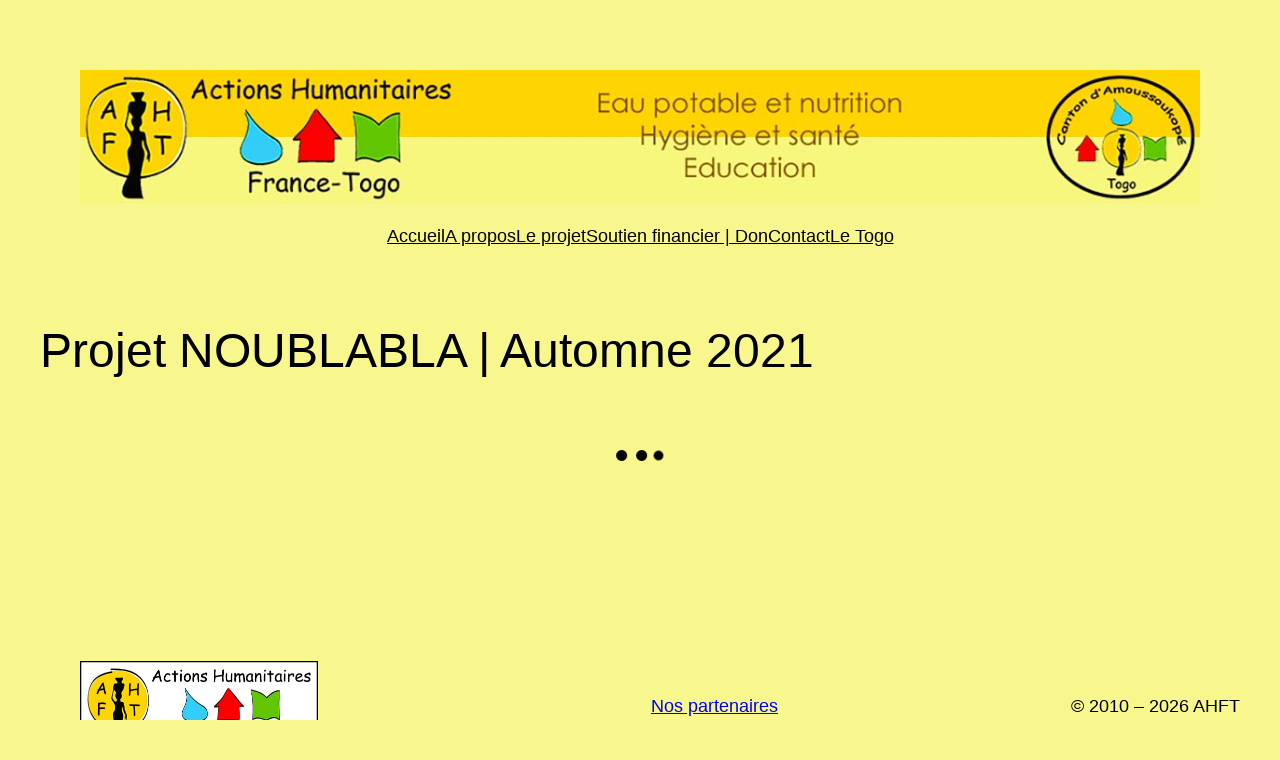

--- FILE ---
content_type: text/html; charset=UTF-8
request_url: https://www.ahft.org/envira/projet-noublabla-automne-2021/
body_size: 19741
content:
<!DOCTYPE html>
<html lang="fr-FR">
<head>
	<meta charset="UTF-8" />
	<meta name="viewport" content="width=device-width, initial-scale=1" />
<meta name='robots' content='max-image-preview:large' />
<title>Projet NOUBLABLA | Automne 2021 &#8211; Actions Humanitaires France Togo (AHFT)</title>
<link rel="alternate" type="application/rss+xml" title="Actions Humanitaires France Togo (AHFT) &raquo; Flux" href="https://www.ahft.org/feed/" />
<link rel="alternate" type="application/rss+xml" title="Actions Humanitaires France Togo (AHFT) &raquo; Flux des commentaires" href="https://www.ahft.org/comments/feed/" />
<link rel="alternate" title="oEmbed (JSON)" type="application/json+oembed" href="https://www.ahft.org/wp-json/oembed/1.0/embed?url=https%3A%2F%2Fwww.ahft.org%2Fenvira%2Fprojet-noublabla-automne-2021%2F" />
<link rel="alternate" title="oEmbed (XML)" type="text/xml+oembed" href="https://www.ahft.org/wp-json/oembed/1.0/embed?url=https%3A%2F%2Fwww.ahft.org%2Fenvira%2Fprojet-noublabla-automne-2021%2F&#038;format=xml" />
<style id='wp-img-auto-sizes-contain-inline-css'>
img:is([sizes=auto i],[sizes^="auto," i]){contain-intrinsic-size:3000px 1500px}
/*# sourceURL=wp-img-auto-sizes-contain-inline-css */
</style>
<link rel='stylesheet' id='mediaelement-css' href='https://www.ahft.org/wp-includes/js/mediaelement/mediaelementplayer-legacy.min.css?ver=297817230fd00ce9945a8d057ce38b3a' media='all' />
<link rel='stylesheet' id='wp-mediaelement-css' href='https://www.ahft.org/wp-includes/js/mediaelement/wp-mediaelement.min.css?ver=d22844c8b64ca76241ef66cd3225fe9b' media='all' />
<style id='wp-block-image-inline-css'>
.wp-block-image>a,.wp-block-image>figure>a{display:inline-block}.wp-block-image img{box-sizing:border-box;height:auto;max-width:100%;vertical-align:bottom}@media not (prefers-reduced-motion){.wp-block-image img.hide{visibility:hidden}.wp-block-image img.show{animation:show-content-image .4s}}.wp-block-image[style*=border-radius] img,.wp-block-image[style*=border-radius]>a{border-radius:inherit}.wp-block-image.has-custom-border img{box-sizing:border-box}.wp-block-image.aligncenter{text-align:center}.wp-block-image.alignfull>a,.wp-block-image.alignwide>a{width:100%}.wp-block-image.alignfull img,.wp-block-image.alignwide img{height:auto;width:100%}.wp-block-image .aligncenter,.wp-block-image .alignleft,.wp-block-image .alignright,.wp-block-image.aligncenter,.wp-block-image.alignleft,.wp-block-image.alignright{display:table}.wp-block-image .aligncenter>figcaption,.wp-block-image .alignleft>figcaption,.wp-block-image .alignright>figcaption,.wp-block-image.aligncenter>figcaption,.wp-block-image.alignleft>figcaption,.wp-block-image.alignright>figcaption{caption-side:bottom;display:table-caption}.wp-block-image .alignleft{float:left;margin:.5em 1em .5em 0}.wp-block-image .alignright{float:right;margin:.5em 0 .5em 1em}.wp-block-image .aligncenter{margin-left:auto;margin-right:auto}.wp-block-image :where(figcaption){margin-bottom:1em;margin-top:.5em}.wp-block-image.is-style-circle-mask img{border-radius:9999px}@supports ((-webkit-mask-image:none) or (mask-image:none)) or (-webkit-mask-image:none){.wp-block-image.is-style-circle-mask img{border-radius:0;-webkit-mask-image:url('data:image/svg+xml;utf8,<svg viewBox="0 0 100 100" xmlns="http://www.w3.org/2000/svg"><circle cx="50" cy="50" r="50"/></svg>');mask-image:url('data:image/svg+xml;utf8,<svg viewBox="0 0 100 100" xmlns="http://www.w3.org/2000/svg"><circle cx="50" cy="50" r="50"/></svg>');mask-mode:alpha;-webkit-mask-position:center;mask-position:center;-webkit-mask-repeat:no-repeat;mask-repeat:no-repeat;-webkit-mask-size:contain;mask-size:contain}}:root :where(.wp-block-image.is-style-rounded img,.wp-block-image .is-style-rounded img){border-radius:9999px}.wp-block-image figure{margin:0}.wp-lightbox-container{display:flex;flex-direction:column;position:relative}.wp-lightbox-container img{cursor:zoom-in}.wp-lightbox-container img:hover+button{opacity:1}.wp-lightbox-container button{align-items:center;backdrop-filter:blur(16px) saturate(180%);background-color:#5a5a5a40;border:none;border-radius:4px;cursor:zoom-in;display:flex;height:20px;justify-content:center;opacity:0;padding:0;position:absolute;right:16px;text-align:center;top:16px;width:20px;z-index:100}@media not (prefers-reduced-motion){.wp-lightbox-container button{transition:opacity .2s ease}}.wp-lightbox-container button:focus-visible{outline:3px auto #5a5a5a40;outline:3px auto -webkit-focus-ring-color;outline-offset:3px}.wp-lightbox-container button:hover{cursor:pointer;opacity:1}.wp-lightbox-container button:focus{opacity:1}.wp-lightbox-container button:focus,.wp-lightbox-container button:hover,.wp-lightbox-container button:not(:hover):not(:active):not(.has-background){background-color:#5a5a5a40;border:none}.wp-lightbox-overlay{box-sizing:border-box;cursor:zoom-out;height:100vh;left:0;overflow:hidden;position:fixed;top:0;visibility:hidden;width:100%;z-index:100000}.wp-lightbox-overlay .close-button{align-items:center;cursor:pointer;display:flex;justify-content:center;min-height:40px;min-width:40px;padding:0;position:absolute;right:calc(env(safe-area-inset-right) + 16px);top:calc(env(safe-area-inset-top) + 16px);z-index:5000000}.wp-lightbox-overlay .close-button:focus,.wp-lightbox-overlay .close-button:hover,.wp-lightbox-overlay .close-button:not(:hover):not(:active):not(.has-background){background:none;border:none}.wp-lightbox-overlay .lightbox-image-container{height:var(--wp--lightbox-container-height);left:50%;overflow:hidden;position:absolute;top:50%;transform:translate(-50%,-50%);transform-origin:top left;width:var(--wp--lightbox-container-width);z-index:9999999999}.wp-lightbox-overlay .wp-block-image{align-items:center;box-sizing:border-box;display:flex;height:100%;justify-content:center;margin:0;position:relative;transform-origin:0 0;width:100%;z-index:3000000}.wp-lightbox-overlay .wp-block-image img{height:var(--wp--lightbox-image-height);min-height:var(--wp--lightbox-image-height);min-width:var(--wp--lightbox-image-width);width:var(--wp--lightbox-image-width)}.wp-lightbox-overlay .wp-block-image figcaption{display:none}.wp-lightbox-overlay button{background:none;border:none}.wp-lightbox-overlay .scrim{background-color:#fff;height:100%;opacity:.9;position:absolute;width:100%;z-index:2000000}.wp-lightbox-overlay.active{visibility:visible}@media not (prefers-reduced-motion){.wp-lightbox-overlay.active{animation:turn-on-visibility .25s both}.wp-lightbox-overlay.active img{animation:turn-on-visibility .35s both}.wp-lightbox-overlay.show-closing-animation:not(.active){animation:turn-off-visibility .35s both}.wp-lightbox-overlay.show-closing-animation:not(.active) img{animation:turn-off-visibility .25s both}.wp-lightbox-overlay.zoom.active{animation:none;opacity:1;visibility:visible}.wp-lightbox-overlay.zoom.active .lightbox-image-container{animation:lightbox-zoom-in .4s}.wp-lightbox-overlay.zoom.active .lightbox-image-container img{animation:none}.wp-lightbox-overlay.zoom.active .scrim{animation:turn-on-visibility .4s forwards}.wp-lightbox-overlay.zoom.show-closing-animation:not(.active){animation:none}.wp-lightbox-overlay.zoom.show-closing-animation:not(.active) .lightbox-image-container{animation:lightbox-zoom-out .4s}.wp-lightbox-overlay.zoom.show-closing-animation:not(.active) .lightbox-image-container img{animation:none}.wp-lightbox-overlay.zoom.show-closing-animation:not(.active) .scrim{animation:turn-off-visibility .4s forwards}}@keyframes show-content-image{0%{visibility:hidden}99%{visibility:hidden}to{visibility:visible}}@keyframes turn-on-visibility{0%{opacity:0}to{opacity:1}}@keyframes turn-off-visibility{0%{opacity:1;visibility:visible}99%{opacity:0;visibility:visible}to{opacity:0;visibility:hidden}}@keyframes lightbox-zoom-in{0%{transform:translate(calc((-100vw + var(--wp--lightbox-scrollbar-width))/2 + var(--wp--lightbox-initial-left-position)),calc(-50vh + var(--wp--lightbox-initial-top-position))) scale(var(--wp--lightbox-scale))}to{transform:translate(-50%,-50%) scale(1)}}@keyframes lightbox-zoom-out{0%{transform:translate(-50%,-50%) scale(1);visibility:visible}99%{visibility:visible}to{transform:translate(calc((-100vw + var(--wp--lightbox-scrollbar-width))/2 + var(--wp--lightbox-initial-left-position)),calc(-50vh + var(--wp--lightbox-initial-top-position))) scale(var(--wp--lightbox-scale));visibility:hidden}}
/*# sourceURL=https://www.ahft.org/wp-includes/blocks/image/style.min.css */
</style>
<style id='wp-block-navigation-link-inline-css'>
.wp-block-navigation .wp-block-navigation-item__label{overflow-wrap:break-word}.wp-block-navigation .wp-block-navigation-item__description{display:none}.link-ui-tools{outline:1px solid #f0f0f0;padding:8px}.link-ui-block-inserter{padding-top:8px}.link-ui-block-inserter__back{margin-left:8px;text-transform:uppercase}
/*# sourceURL=https://www.ahft.org/wp-includes/blocks/navigation-link/style.min.css */
</style>
<style id='wp-block-navigation-inline-css'>
.wp-block-navigation{position:relative}.wp-block-navigation ul{margin-bottom:0;margin-left:0;margin-top:0;padding-left:0}.wp-block-navigation ul,.wp-block-navigation ul li{list-style:none;padding:0}.wp-block-navigation .wp-block-navigation-item{align-items:center;background-color:inherit;display:flex;position:relative}.wp-block-navigation .wp-block-navigation-item .wp-block-navigation__submenu-container:empty{display:none}.wp-block-navigation .wp-block-navigation-item__content{display:block;z-index:1}.wp-block-navigation .wp-block-navigation-item__content.wp-block-navigation-item__content{color:inherit}.wp-block-navigation.has-text-decoration-underline .wp-block-navigation-item__content,.wp-block-navigation.has-text-decoration-underline .wp-block-navigation-item__content:active,.wp-block-navigation.has-text-decoration-underline .wp-block-navigation-item__content:focus{text-decoration:underline}.wp-block-navigation.has-text-decoration-line-through .wp-block-navigation-item__content,.wp-block-navigation.has-text-decoration-line-through .wp-block-navigation-item__content:active,.wp-block-navigation.has-text-decoration-line-through .wp-block-navigation-item__content:focus{text-decoration:line-through}.wp-block-navigation :where(a),.wp-block-navigation :where(a:active),.wp-block-navigation :where(a:focus){text-decoration:none}.wp-block-navigation .wp-block-navigation__submenu-icon{align-self:center;background-color:inherit;border:none;color:currentColor;display:inline-block;font-size:inherit;height:.6em;line-height:0;margin-left:.25em;padding:0;width:.6em}.wp-block-navigation .wp-block-navigation__submenu-icon svg{display:inline-block;stroke:currentColor;height:inherit;margin-top:.075em;width:inherit}.wp-block-navigation{--navigation-layout-justification-setting:flex-start;--navigation-layout-direction:row;--navigation-layout-wrap:wrap;--navigation-layout-justify:flex-start;--navigation-layout-align:center}.wp-block-navigation.is-vertical{--navigation-layout-direction:column;--navigation-layout-justify:initial;--navigation-layout-align:flex-start}.wp-block-navigation.no-wrap{--navigation-layout-wrap:nowrap}.wp-block-navigation.items-justified-center{--navigation-layout-justification-setting:center;--navigation-layout-justify:center}.wp-block-navigation.items-justified-center.is-vertical{--navigation-layout-align:center}.wp-block-navigation.items-justified-right{--navigation-layout-justification-setting:flex-end;--navigation-layout-justify:flex-end}.wp-block-navigation.items-justified-right.is-vertical{--navigation-layout-align:flex-end}.wp-block-navigation.items-justified-space-between{--navigation-layout-justification-setting:space-between;--navigation-layout-justify:space-between}.wp-block-navigation .has-child .wp-block-navigation__submenu-container{align-items:normal;background-color:inherit;color:inherit;display:flex;flex-direction:column;opacity:0;position:absolute;z-index:2}@media not (prefers-reduced-motion){.wp-block-navigation .has-child .wp-block-navigation__submenu-container{transition:opacity .1s linear}}.wp-block-navigation .has-child .wp-block-navigation__submenu-container{height:0;overflow:hidden;visibility:hidden;width:0}.wp-block-navigation .has-child .wp-block-navigation__submenu-container>.wp-block-navigation-item>.wp-block-navigation-item__content{display:flex;flex-grow:1;padding:.5em 1em}.wp-block-navigation .has-child .wp-block-navigation__submenu-container>.wp-block-navigation-item>.wp-block-navigation-item__content .wp-block-navigation__submenu-icon{margin-left:auto;margin-right:0}.wp-block-navigation .has-child .wp-block-navigation__submenu-container .wp-block-navigation-item__content{margin:0}.wp-block-navigation .has-child .wp-block-navigation__submenu-container{left:-1px;top:100%}@media (min-width:782px){.wp-block-navigation .has-child .wp-block-navigation__submenu-container .wp-block-navigation__submenu-container{left:100%;top:-1px}.wp-block-navigation .has-child .wp-block-navigation__submenu-container .wp-block-navigation__submenu-container:before{background:#0000;content:"";display:block;height:100%;position:absolute;right:100%;width:.5em}.wp-block-navigation .has-child .wp-block-navigation__submenu-container .wp-block-navigation__submenu-icon{margin-right:.25em}.wp-block-navigation .has-child .wp-block-navigation__submenu-container .wp-block-navigation__submenu-icon svg{transform:rotate(-90deg)}}.wp-block-navigation .has-child .wp-block-navigation-submenu__toggle[aria-expanded=true]~.wp-block-navigation__submenu-container,.wp-block-navigation .has-child:not(.open-on-click):hover>.wp-block-navigation__submenu-container,.wp-block-navigation .has-child:not(.open-on-click):not(.open-on-hover-click):focus-within>.wp-block-navigation__submenu-container{height:auto;min-width:200px;opacity:1;overflow:visible;visibility:visible;width:auto}.wp-block-navigation.has-background .has-child .wp-block-navigation__submenu-container{left:0;top:100%}@media (min-width:782px){.wp-block-navigation.has-background .has-child .wp-block-navigation__submenu-container .wp-block-navigation__submenu-container{left:100%;top:0}}.wp-block-navigation-submenu{display:flex;position:relative}.wp-block-navigation-submenu .wp-block-navigation__submenu-icon svg{stroke:currentColor}button.wp-block-navigation-item__content{background-color:initial;border:none;color:currentColor;font-family:inherit;font-size:inherit;font-style:inherit;font-weight:inherit;letter-spacing:inherit;line-height:inherit;text-align:left;text-transform:inherit}.wp-block-navigation-submenu__toggle{cursor:pointer}.wp-block-navigation-submenu__toggle[aria-expanded=true]+.wp-block-navigation__submenu-icon>svg,.wp-block-navigation-submenu__toggle[aria-expanded=true]>svg{transform:rotate(180deg)}.wp-block-navigation-item.open-on-click .wp-block-navigation-submenu__toggle{padding-left:0;padding-right:.85em}.wp-block-navigation-item.open-on-click .wp-block-navigation-submenu__toggle+.wp-block-navigation__submenu-icon{margin-left:-.6em;pointer-events:none}.wp-block-navigation-item.open-on-click button.wp-block-navigation-item__content:not(.wp-block-navigation-submenu__toggle){padding:0}.wp-block-navigation .wp-block-page-list,.wp-block-navigation__container,.wp-block-navigation__responsive-close,.wp-block-navigation__responsive-container,.wp-block-navigation__responsive-container-content,.wp-block-navigation__responsive-dialog{gap:inherit}:where(.wp-block-navigation.has-background .wp-block-navigation-item a:not(.wp-element-button)),:where(.wp-block-navigation.has-background .wp-block-navigation-submenu a:not(.wp-element-button)){padding:.5em 1em}:where(.wp-block-navigation .wp-block-navigation__submenu-container .wp-block-navigation-item a:not(.wp-element-button)),:where(.wp-block-navigation .wp-block-navigation__submenu-container .wp-block-navigation-submenu a:not(.wp-element-button)),:where(.wp-block-navigation .wp-block-navigation__submenu-container .wp-block-navigation-submenu button.wp-block-navigation-item__content),:where(.wp-block-navigation .wp-block-navigation__submenu-container .wp-block-pages-list__item button.wp-block-navigation-item__content){padding:.5em 1em}.wp-block-navigation.items-justified-right .wp-block-navigation__container .has-child .wp-block-navigation__submenu-container,.wp-block-navigation.items-justified-right .wp-block-page-list>.has-child .wp-block-navigation__submenu-container,.wp-block-navigation.items-justified-space-between .wp-block-page-list>.has-child:last-child .wp-block-navigation__submenu-container,.wp-block-navigation.items-justified-space-between>.wp-block-navigation__container>.has-child:last-child .wp-block-navigation__submenu-container{left:auto;right:0}.wp-block-navigation.items-justified-right .wp-block-navigation__container .has-child .wp-block-navigation__submenu-container .wp-block-navigation__submenu-container,.wp-block-navigation.items-justified-right .wp-block-page-list>.has-child .wp-block-navigation__submenu-container .wp-block-navigation__submenu-container,.wp-block-navigation.items-justified-space-between .wp-block-page-list>.has-child:last-child .wp-block-navigation__submenu-container .wp-block-navigation__submenu-container,.wp-block-navigation.items-justified-space-between>.wp-block-navigation__container>.has-child:last-child .wp-block-navigation__submenu-container .wp-block-navigation__submenu-container{left:-1px;right:-1px}@media (min-width:782px){.wp-block-navigation.items-justified-right .wp-block-navigation__container .has-child .wp-block-navigation__submenu-container .wp-block-navigation__submenu-container,.wp-block-navigation.items-justified-right .wp-block-page-list>.has-child .wp-block-navigation__submenu-container .wp-block-navigation__submenu-container,.wp-block-navigation.items-justified-space-between .wp-block-page-list>.has-child:last-child .wp-block-navigation__submenu-container .wp-block-navigation__submenu-container,.wp-block-navigation.items-justified-space-between>.wp-block-navigation__container>.has-child:last-child .wp-block-navigation__submenu-container .wp-block-navigation__submenu-container{left:auto;right:100%}}.wp-block-navigation:not(.has-background) .wp-block-navigation__submenu-container{background-color:#fff;border:1px solid #00000026}.wp-block-navigation.has-background .wp-block-navigation__submenu-container{background-color:inherit}.wp-block-navigation:not(.has-text-color) .wp-block-navigation__submenu-container{color:#000}.wp-block-navigation__container{align-items:var(--navigation-layout-align,initial);display:flex;flex-direction:var(--navigation-layout-direction,initial);flex-wrap:var(--navigation-layout-wrap,wrap);justify-content:var(--navigation-layout-justify,initial);list-style:none;margin:0;padding-left:0}.wp-block-navigation__container .is-responsive{display:none}.wp-block-navigation__container:only-child,.wp-block-page-list:only-child{flex-grow:1}@keyframes overlay-menu__fade-in-animation{0%{opacity:0;transform:translateY(.5em)}to{opacity:1;transform:translateY(0)}}.wp-block-navigation__responsive-container{bottom:0;display:none;left:0;position:fixed;right:0;top:0}.wp-block-navigation__responsive-container :where(.wp-block-navigation-item a){color:inherit}.wp-block-navigation__responsive-container .wp-block-navigation__responsive-container-content{align-items:var(--navigation-layout-align,initial);display:flex;flex-direction:var(--navigation-layout-direction,initial);flex-wrap:var(--navigation-layout-wrap,wrap);justify-content:var(--navigation-layout-justify,initial)}.wp-block-navigation__responsive-container:not(.is-menu-open.is-menu-open){background-color:inherit!important;color:inherit!important}.wp-block-navigation__responsive-container.is-menu-open{background-color:inherit;display:flex;flex-direction:column}@media not (prefers-reduced-motion){.wp-block-navigation__responsive-container.is-menu-open{animation:overlay-menu__fade-in-animation .1s ease-out;animation-fill-mode:forwards}}.wp-block-navigation__responsive-container.is-menu-open{overflow:auto;padding:clamp(1rem,var(--wp--style--root--padding-top),20rem) clamp(1rem,var(--wp--style--root--padding-right),20rem) clamp(1rem,var(--wp--style--root--padding-bottom),20rem) clamp(1rem,var(--wp--style--root--padding-left),20rem);z-index:100000}.wp-block-navigation__responsive-container.is-menu-open .wp-block-navigation__responsive-container-content{align-items:var(--navigation-layout-justification-setting,inherit);display:flex;flex-direction:column;flex-wrap:nowrap;overflow:visible;padding-top:calc(2rem + 24px)}.wp-block-navigation__responsive-container.is-menu-open .wp-block-navigation__responsive-container-content,.wp-block-navigation__responsive-container.is-menu-open .wp-block-navigation__responsive-container-content .wp-block-navigation__container,.wp-block-navigation__responsive-container.is-menu-open .wp-block-navigation__responsive-container-content .wp-block-page-list{justify-content:flex-start}.wp-block-navigation__responsive-container.is-menu-open .wp-block-navigation__responsive-container-content .wp-block-navigation__submenu-icon{display:none}.wp-block-navigation__responsive-container.is-menu-open .wp-block-navigation__responsive-container-content .has-child .wp-block-navigation__submenu-container{border:none;height:auto;min-width:200px;opacity:1;overflow:initial;padding-left:2rem;padding-right:2rem;position:static;visibility:visible;width:auto}.wp-block-navigation__responsive-container.is-menu-open .wp-block-navigation__responsive-container-content .wp-block-navigation__container,.wp-block-navigation__responsive-container.is-menu-open .wp-block-navigation__responsive-container-content .wp-block-navigation__submenu-container{gap:inherit}.wp-block-navigation__responsive-container.is-menu-open .wp-block-navigation__responsive-container-content .wp-block-navigation__submenu-container{padding-top:var(--wp--style--block-gap,2em)}.wp-block-navigation__responsive-container.is-menu-open .wp-block-navigation__responsive-container-content .wp-block-navigation-item__content{padding:0}.wp-block-navigation__responsive-container.is-menu-open .wp-block-navigation__responsive-container-content .wp-block-navigation-item,.wp-block-navigation__responsive-container.is-menu-open .wp-block-navigation__responsive-container-content .wp-block-navigation__container,.wp-block-navigation__responsive-container.is-menu-open .wp-block-navigation__responsive-container-content .wp-block-page-list{align-items:var(--navigation-layout-justification-setting,initial);display:flex;flex-direction:column}.wp-block-navigation__responsive-container.is-menu-open .wp-block-navigation-item,.wp-block-navigation__responsive-container.is-menu-open .wp-block-navigation-item .wp-block-navigation__submenu-container,.wp-block-navigation__responsive-container.is-menu-open .wp-block-navigation__container,.wp-block-navigation__responsive-container.is-menu-open .wp-block-page-list{background:#0000!important;color:inherit!important}.wp-block-navigation__responsive-container.is-menu-open .wp-block-navigation__submenu-container.wp-block-navigation__submenu-container.wp-block-navigation__submenu-container.wp-block-navigation__submenu-container{left:auto;right:auto}@media (min-width:600px){.wp-block-navigation__responsive-container:not(.hidden-by-default):not(.is-menu-open){background-color:inherit;display:block;position:relative;width:100%;z-index:auto}.wp-block-navigation__responsive-container:not(.hidden-by-default):not(.is-menu-open) .wp-block-navigation__responsive-container-close{display:none}.wp-block-navigation__responsive-container.is-menu-open .wp-block-navigation__submenu-container.wp-block-navigation__submenu-container.wp-block-navigation__submenu-container.wp-block-navigation__submenu-container{left:0}}.wp-block-navigation:not(.has-background) .wp-block-navigation__responsive-container.is-menu-open{background-color:#fff}.wp-block-navigation:not(.has-text-color) .wp-block-navigation__responsive-container.is-menu-open{color:#000}.wp-block-navigation__toggle_button_label{font-size:1rem;font-weight:700}.wp-block-navigation__responsive-container-close,.wp-block-navigation__responsive-container-open{background:#0000;border:none;color:currentColor;cursor:pointer;margin:0;padding:0;text-transform:inherit;vertical-align:middle}.wp-block-navigation__responsive-container-close svg,.wp-block-navigation__responsive-container-open svg{fill:currentColor;display:block;height:24px;pointer-events:none;width:24px}.wp-block-navigation__responsive-container-open{display:flex}.wp-block-navigation__responsive-container-open.wp-block-navigation__responsive-container-open.wp-block-navigation__responsive-container-open{font-family:inherit;font-size:inherit;font-weight:inherit}@media (min-width:600px){.wp-block-navigation__responsive-container-open:not(.always-shown){display:none}}.wp-block-navigation__responsive-container-close{position:absolute;right:0;top:0;z-index:2}.wp-block-navigation__responsive-container-close.wp-block-navigation__responsive-container-close.wp-block-navigation__responsive-container-close{font-family:inherit;font-size:inherit;font-weight:inherit}.wp-block-navigation__responsive-close{width:100%}.has-modal-open .wp-block-navigation__responsive-close{margin-left:auto;margin-right:auto;max-width:var(--wp--style--global--wide-size,100%)}.wp-block-navigation__responsive-close:focus{outline:none}.is-menu-open .wp-block-navigation__responsive-close,.is-menu-open .wp-block-navigation__responsive-container-content,.is-menu-open .wp-block-navigation__responsive-dialog{box-sizing:border-box}.wp-block-navigation__responsive-dialog{position:relative}.has-modal-open .admin-bar .is-menu-open .wp-block-navigation__responsive-dialog{margin-top:46px}@media (min-width:782px){.has-modal-open .admin-bar .is-menu-open .wp-block-navigation__responsive-dialog{margin-top:32px}}html.has-modal-open{overflow:hidden}
/*# sourceURL=https://www.ahft.org/wp-includes/blocks/navigation/style.min.css */
</style>
<style id='wp-block-group-inline-css'>
.wp-block-group{box-sizing:border-box}:where(.wp-block-group.wp-block-group-is-layout-constrained){position:relative}
/*# sourceURL=https://www.ahft.org/wp-includes/blocks/group/style.min.css */
</style>
<style id='wp-block-post-title-inline-css'>
.wp-block-post-title{box-sizing:border-box;word-break:break-word}.wp-block-post-title :where(a){display:inline-block;font-family:inherit;font-size:inherit;font-style:inherit;font-weight:inherit;letter-spacing:inherit;line-height:inherit;text-decoration:inherit}
/*# sourceURL=https://www.ahft.org/wp-includes/blocks/post-title/style.min.css */
</style>
<style id='wp-block-post-content-inline-css'>
.wp-block-post-content{display:flow-root}
/*# sourceURL=https://www.ahft.org/wp-includes/blocks/post-content/style.min.css */
</style>
<link rel='stylesheet' id='envira-gallery-style-css' href='https://www.ahft.org/wp-content/plugins/envira-gallery/assets/css/envira.css?ver=383a49c78b5e83c7ae685e8f823e5cf6' media='all' />
<link rel='stylesheet' id='envira-gallery-jgallery-css' href='https://www.ahft.org/wp-content/plugins/envira-gallery/assets/css/justifiedGallery.css?ver=383a49c78b5e83c7ae685e8f823e5cf6' media='all' />
<link rel='stylesheet' id='envira-gallery-base-lightbox-theme-css' href='https://www.ahft.org/wp-content/plugins/envira-gallery/envira-gallery/lightbox-themes/base/css/style.css?ver=383a49c78b5e83c7ae685e8f823e5cf6' media='all' />
<style id='wp-block-paragraph-inline-css'>
.is-small-text{font-size:.875em}.is-regular-text{font-size:1em}.is-large-text{font-size:2.25em}.is-larger-text{font-size:3em}.has-drop-cap:not(:focus):first-letter{float:left;font-size:8.4em;font-style:normal;font-weight:100;line-height:.68;margin:.05em .1em 0 0;text-transform:uppercase}body.rtl .has-drop-cap:not(:focus):first-letter{float:none;margin-left:.1em}p.has-drop-cap.has-background{overflow:hidden}:root :where(p.has-background){padding:1.25em 2.375em}:where(p.has-text-color:not(.has-link-color)) a{color:inherit}p.has-text-align-left[style*="writing-mode:vertical-lr"],p.has-text-align-right[style*="writing-mode:vertical-rl"]{rotate:180deg}
/*# sourceURL=https://www.ahft.org/wp-includes/blocks/paragraph/style.min.css */
</style>
<link rel='stylesheet' id='dashicons-css' href='https://www.ahft.org/wp-includes/css/dashicons.min.css?ver=d22844c8b64ca76241ef66cd3225fe9b' media='all' />
<link rel='stylesheet' id='post-views-counter-frontend-css' href='https://www.ahft.org/wp-content/plugins/post-views-counter/css/frontend.css?ver=3c4349b983347cb57af7c18485626c35' media='all' />
<style id='wp-block-library-inline-css'>
:root{--wp-block-synced-color:#7a00df;--wp-block-synced-color--rgb:122,0,223;--wp-bound-block-color:var(--wp-block-synced-color);--wp-editor-canvas-background:#ddd;--wp-admin-theme-color:#007cba;--wp-admin-theme-color--rgb:0,124,186;--wp-admin-theme-color-darker-10:#006ba1;--wp-admin-theme-color-darker-10--rgb:0,107,160.5;--wp-admin-theme-color-darker-20:#005a87;--wp-admin-theme-color-darker-20--rgb:0,90,135;--wp-admin-border-width-focus:2px}@media (min-resolution:192dpi){:root{--wp-admin-border-width-focus:1.5px}}.wp-element-button{cursor:pointer}:root .has-very-light-gray-background-color{background-color:#eee}:root .has-very-dark-gray-background-color{background-color:#313131}:root .has-very-light-gray-color{color:#eee}:root .has-very-dark-gray-color{color:#313131}:root .has-vivid-green-cyan-to-vivid-cyan-blue-gradient-background{background:linear-gradient(135deg,#00d084,#0693e3)}:root .has-purple-crush-gradient-background{background:linear-gradient(135deg,#34e2e4,#4721fb 50%,#ab1dfe)}:root .has-hazy-dawn-gradient-background{background:linear-gradient(135deg,#faaca8,#dad0ec)}:root .has-subdued-olive-gradient-background{background:linear-gradient(135deg,#fafae1,#67a671)}:root .has-atomic-cream-gradient-background{background:linear-gradient(135deg,#fdd79a,#004a59)}:root .has-nightshade-gradient-background{background:linear-gradient(135deg,#330968,#31cdcf)}:root .has-midnight-gradient-background{background:linear-gradient(135deg,#020381,#2874fc)}:root{--wp--preset--font-size--normal:16px;--wp--preset--font-size--huge:42px}.has-regular-font-size{font-size:1em}.has-larger-font-size{font-size:2.625em}.has-normal-font-size{font-size:var(--wp--preset--font-size--normal)}.has-huge-font-size{font-size:var(--wp--preset--font-size--huge)}.has-text-align-center{text-align:center}.has-text-align-left{text-align:left}.has-text-align-right{text-align:right}.has-fit-text{white-space:nowrap!important}#end-resizable-editor-section{display:none}.aligncenter{clear:both}.items-justified-left{justify-content:flex-start}.items-justified-center{justify-content:center}.items-justified-right{justify-content:flex-end}.items-justified-space-between{justify-content:space-between}.screen-reader-text{border:0;clip-path:inset(50%);height:1px;margin:-1px;overflow:hidden;padding:0;position:absolute;width:1px;word-wrap:normal!important}.screen-reader-text:focus{background-color:#ddd;clip-path:none;color:#444;display:block;font-size:1em;height:auto;left:5px;line-height:normal;padding:15px 23px 14px;text-decoration:none;top:5px;width:auto;z-index:100000}html :where(.has-border-color){border-style:solid}html :where([style*=border-top-color]){border-top-style:solid}html :where([style*=border-right-color]){border-right-style:solid}html :where([style*=border-bottom-color]){border-bottom-style:solid}html :where([style*=border-left-color]){border-left-style:solid}html :where([style*=border-width]){border-style:solid}html :where([style*=border-top-width]){border-top-style:solid}html :where([style*=border-right-width]){border-right-style:solid}html :where([style*=border-bottom-width]){border-bottom-style:solid}html :where([style*=border-left-width]){border-left-style:solid}html :where(img[class*=wp-image-]){height:auto;max-width:100%}:where(figure){margin:0 0 1em}html :where(.is-position-sticky){--wp-admin--admin-bar--position-offset:var(--wp-admin--admin-bar--height,0px)}@media screen and (max-width:600px){html :where(.is-position-sticky){--wp-admin--admin-bar--position-offset:0px}}
/*# sourceURL=/wp-includes/css/dist/block-library/common.min.css */
</style>
<style id='global-styles-inline-css'>
:root{--wp--preset--aspect-ratio--square: 1;--wp--preset--aspect-ratio--4-3: 4/3;--wp--preset--aspect-ratio--3-4: 3/4;--wp--preset--aspect-ratio--3-2: 3/2;--wp--preset--aspect-ratio--2-3: 2/3;--wp--preset--aspect-ratio--16-9: 16/9;--wp--preset--aspect-ratio--9-16: 9/16;--wp--preset--color--black: #000000;--wp--preset--color--cyan-bluish-gray: #abb8c3;--wp--preset--color--white: #ffffff;--wp--preset--color--pale-pink: #f78da7;--wp--preset--color--vivid-red: #cf2e2e;--wp--preset--color--luminous-vivid-orange: #ff6900;--wp--preset--color--luminous-vivid-amber: #fcb900;--wp--preset--color--light-green-cyan: #7bdcb5;--wp--preset--color--vivid-green-cyan: #00d084;--wp--preset--color--pale-cyan-blue: #8ed1fc;--wp--preset--color--vivid-cyan-blue: #0693e3;--wp--preset--color--vivid-purple: #9b51e0;--wp--preset--color--base: #ffffff;--wp--preset--color--contrast: #000000;--wp--preset--color--primary: #9DFF20;--wp--preset--color--secondary: #345C00;--wp--preset--color--tertiary: #F6F6F6;--wp--preset--gradient--vivid-cyan-blue-to-vivid-purple: linear-gradient(135deg,rgb(6,147,227) 0%,rgb(155,81,224) 100%);--wp--preset--gradient--light-green-cyan-to-vivid-green-cyan: linear-gradient(135deg,rgb(122,220,180) 0%,rgb(0,208,130) 100%);--wp--preset--gradient--luminous-vivid-amber-to-luminous-vivid-orange: linear-gradient(135deg,rgb(252,185,0) 0%,rgb(255,105,0) 100%);--wp--preset--gradient--luminous-vivid-orange-to-vivid-red: linear-gradient(135deg,rgb(255,105,0) 0%,rgb(207,46,46) 100%);--wp--preset--gradient--very-light-gray-to-cyan-bluish-gray: linear-gradient(135deg,rgb(238,238,238) 0%,rgb(169,184,195) 100%);--wp--preset--gradient--cool-to-warm-spectrum: linear-gradient(135deg,rgb(74,234,220) 0%,rgb(151,120,209) 20%,rgb(207,42,186) 40%,rgb(238,44,130) 60%,rgb(251,105,98) 80%,rgb(254,248,76) 100%);--wp--preset--gradient--blush-light-purple: linear-gradient(135deg,rgb(255,206,236) 0%,rgb(152,150,240) 100%);--wp--preset--gradient--blush-bordeaux: linear-gradient(135deg,rgb(254,205,165) 0%,rgb(254,45,45) 50%,rgb(107,0,62) 100%);--wp--preset--gradient--luminous-dusk: linear-gradient(135deg,rgb(255,203,112) 0%,rgb(199,81,192) 50%,rgb(65,88,208) 100%);--wp--preset--gradient--pale-ocean: linear-gradient(135deg,rgb(255,245,203) 0%,rgb(182,227,212) 50%,rgb(51,167,181) 100%);--wp--preset--gradient--electric-grass: linear-gradient(135deg,rgb(202,248,128) 0%,rgb(113,206,126) 100%);--wp--preset--gradient--midnight: linear-gradient(135deg,rgb(2,3,129) 0%,rgb(40,116,252) 100%);--wp--preset--font-size--small: clamp(0.875rem, 0.875rem + ((1vw - 0.2rem) * 0.227), 1rem);--wp--preset--font-size--medium: clamp(1rem, 1rem + ((1vw - 0.2rem) * 0.227), 1.125rem);--wp--preset--font-size--large: clamp(1.75rem, 1.75rem + ((1vw - 0.2rem) * 0.227), 1.875rem);--wp--preset--font-size--x-large: 2.25rem;--wp--preset--font-size--xx-large: clamp(6.1rem, 6.1rem + ((1vw - 0.2rem) * 7.091), 10rem);--wp--preset--font-family--dm-sans: "DM Sans", sans-serif;--wp--preset--font-family--ibm-plex-mono: 'IBM Plex Mono', monospace;--wp--preset--font-family--inter: "Inter", sans-serif;--wp--preset--font-family--system-font: -apple-system,BlinkMacSystemFont,"Segoe UI",Roboto,Oxygen-Sans,Ubuntu,Cantarell,"Helvetica Neue",sans-serif;--wp--preset--font-family--source-serif-pro: "Source Serif Pro", serif;--wp--preset--spacing--20: 0.44rem;--wp--preset--spacing--30: clamp(1.5rem, 5vw, 2rem);--wp--preset--spacing--40: clamp(1.8rem, 1.8rem + ((1vw - 0.48rem) * 2.885), 3rem);--wp--preset--spacing--50: clamp(2.5rem, 8vw, 4.5rem);--wp--preset--spacing--60: clamp(3.75rem, 10vw, 7rem);--wp--preset--spacing--70: clamp(5rem, 5.25rem + ((1vw - 0.48rem) * 9.096), 8rem);--wp--preset--spacing--80: clamp(7rem, 14vw, 11rem);--wp--preset--shadow--natural: 6px 6px 9px rgba(0, 0, 0, 0.2);--wp--preset--shadow--deep: 12px 12px 50px rgba(0, 0, 0, 0.4);--wp--preset--shadow--sharp: 6px 6px 0px rgba(0, 0, 0, 0.2);--wp--preset--shadow--outlined: 6px 6px 0px -3px rgb(255, 255, 255), 6px 6px rgb(0, 0, 0);--wp--preset--shadow--crisp: 6px 6px 0px rgb(0, 0, 0);}:root { --wp--style--global--content-size: 1200px;--wp--style--global--wide-size: 1200px; }:where(body) { margin: 0; }.wp-site-blocks { padding-top: var(--wp--style--root--padding-top); padding-bottom: var(--wp--style--root--padding-bottom); }.has-global-padding { padding-right: var(--wp--style--root--padding-right); padding-left: var(--wp--style--root--padding-left); }.has-global-padding > .alignfull { margin-right: calc(var(--wp--style--root--padding-right) * -1); margin-left: calc(var(--wp--style--root--padding-left) * -1); }.has-global-padding :where(:not(.alignfull.is-layout-flow) > .has-global-padding:not(.wp-block-block, .alignfull)) { padding-right: 0; padding-left: 0; }.has-global-padding :where(:not(.alignfull.is-layout-flow) > .has-global-padding:not(.wp-block-block, .alignfull)) > .alignfull { margin-left: 0; margin-right: 0; }.wp-site-blocks > .alignleft { float: left; margin-right: 2em; }.wp-site-blocks > .alignright { float: right; margin-left: 2em; }.wp-site-blocks > .aligncenter { justify-content: center; margin-left: auto; margin-right: auto; }:where(.wp-site-blocks) > * { margin-block-start: 0rem; margin-block-end: 0; }:where(.wp-site-blocks) > :first-child { margin-block-start: 0; }:where(.wp-site-blocks) > :last-child { margin-block-end: 0; }:root { --wp--style--block-gap: 0rem; }:root :where(.is-layout-flow) > :first-child{margin-block-start: 0;}:root :where(.is-layout-flow) > :last-child{margin-block-end: 0;}:root :where(.is-layout-flow) > *{margin-block-start: 0rem;margin-block-end: 0;}:root :where(.is-layout-constrained) > :first-child{margin-block-start: 0;}:root :where(.is-layout-constrained) > :last-child{margin-block-end: 0;}:root :where(.is-layout-constrained) > *{margin-block-start: 0rem;margin-block-end: 0;}:root :where(.is-layout-flex){gap: 0rem;}:root :where(.is-layout-grid){gap: 0rem;}.is-layout-flow > .alignleft{float: left;margin-inline-start: 0;margin-inline-end: 2em;}.is-layout-flow > .alignright{float: right;margin-inline-start: 2em;margin-inline-end: 0;}.is-layout-flow > .aligncenter{margin-left: auto !important;margin-right: auto !important;}.is-layout-constrained > .alignleft{float: left;margin-inline-start: 0;margin-inline-end: 2em;}.is-layout-constrained > .alignright{float: right;margin-inline-start: 2em;margin-inline-end: 0;}.is-layout-constrained > .aligncenter{margin-left: auto !important;margin-right: auto !important;}.is-layout-constrained > :where(:not(.alignleft):not(.alignright):not(.alignfull)){max-width: var(--wp--style--global--content-size);margin-left: auto !important;margin-right: auto !important;}.is-layout-constrained > .alignwide{max-width: var(--wp--style--global--wide-size);}body .is-layout-flex{display: flex;}.is-layout-flex{flex-wrap: wrap;align-items: center;}.is-layout-flex > :is(*, div){margin: 0;}body .is-layout-grid{display: grid;}.is-layout-grid > :is(*, div){margin: 0;}body{background-color: #f7f78d;color: var(--wp--preset--color--contrast);font-family: var(--wp--preset--font-family--system-font);font-size: var(--wp--preset--font-size--medium);line-height: 1.6;--wp--style--root--padding-top: var(--wp--preset--spacing--40);--wp--style--root--padding-right: var(--wp--preset--spacing--30);--wp--style--root--padding-bottom: var(--wp--preset--spacing--40);--wp--style--root--padding-left: var(--wp--preset--spacing--30);}a:where(:not(.wp-element-button)){color: var(--wp--preset--color--contrast);text-decoration: underline;}:root :where(a:where(:not(.wp-element-button)):hover){text-decoration: none;}:root :where(a:where(:not(.wp-element-button)):focus){text-decoration: underline dashed;}:root :where(a:where(:not(.wp-element-button)):active){color: var(--wp--preset--color--secondary);text-decoration: none;}h1, h2, h3, h4, h5, h6{font-weight: 400;line-height: 1.4;}h1{font-size: clamp(2.032rem, 2.032rem + ((1vw - 0.2rem) * 2.896), 3.625rem);line-height: 1.2;}h2{font-size: clamp(2.625rem, calc(2.625rem + ((1vw - 0.48rem) * 8.4135)), 3.25rem);line-height: 1.2;}h3{font-size: var(--wp--preset--font-size--x-large);}h4{font-size: var(--wp--preset--font-size--large);}h5{font-size: var(--wp--preset--font-size--medium);font-weight: 700;text-transform: uppercase;}h6{font-size: var(--wp--preset--font-size--medium);text-transform: uppercase;}:root :where(.wp-element-button, .wp-block-button__link){background-color: var(--wp--preset--color--primary);border-radius: 0;border-width: 0;color: var(--wp--preset--color--contrast);font-family: inherit;font-size: inherit;font-style: inherit;font-weight: inherit;letter-spacing: inherit;line-height: inherit;padding-top: calc(0.667em + 2px);padding-right: calc(1.333em + 2px);padding-bottom: calc(0.667em + 2px);padding-left: calc(1.333em + 2px);text-decoration: none;text-transform: inherit;}:root :where(.wp-element-button:visited, .wp-block-button__link:visited){color: var(--wp--preset--color--contrast);}:root :where(.wp-element-button:hover, .wp-block-button__link:hover){background-color: var(--wp--preset--color--contrast);color: var(--wp--preset--color--base);}:root :where(.wp-element-button:focus, .wp-block-button__link:focus){background-color: var(--wp--preset--color--contrast);color: var(--wp--preset--color--base);}:root :where(.wp-element-button:active, .wp-block-button__link:active){background-color: var(--wp--preset--color--secondary);color: var(--wp--preset--color--base);}.has-black-color{color: var(--wp--preset--color--black) !important;}.has-cyan-bluish-gray-color{color: var(--wp--preset--color--cyan-bluish-gray) !important;}.has-white-color{color: var(--wp--preset--color--white) !important;}.has-pale-pink-color{color: var(--wp--preset--color--pale-pink) !important;}.has-vivid-red-color{color: var(--wp--preset--color--vivid-red) !important;}.has-luminous-vivid-orange-color{color: var(--wp--preset--color--luminous-vivid-orange) !important;}.has-luminous-vivid-amber-color{color: var(--wp--preset--color--luminous-vivid-amber) !important;}.has-light-green-cyan-color{color: var(--wp--preset--color--light-green-cyan) !important;}.has-vivid-green-cyan-color{color: var(--wp--preset--color--vivid-green-cyan) !important;}.has-pale-cyan-blue-color{color: var(--wp--preset--color--pale-cyan-blue) !important;}.has-vivid-cyan-blue-color{color: var(--wp--preset--color--vivid-cyan-blue) !important;}.has-vivid-purple-color{color: var(--wp--preset--color--vivid-purple) !important;}.has-base-color{color: var(--wp--preset--color--base) !important;}.has-contrast-color{color: var(--wp--preset--color--contrast) !important;}.has-primary-color{color: var(--wp--preset--color--primary) !important;}.has-secondary-color{color: var(--wp--preset--color--secondary) !important;}.has-tertiary-color{color: var(--wp--preset--color--tertiary) !important;}.has-black-background-color{background-color: var(--wp--preset--color--black) !important;}.has-cyan-bluish-gray-background-color{background-color: var(--wp--preset--color--cyan-bluish-gray) !important;}.has-white-background-color{background-color: var(--wp--preset--color--white) !important;}.has-pale-pink-background-color{background-color: var(--wp--preset--color--pale-pink) !important;}.has-vivid-red-background-color{background-color: var(--wp--preset--color--vivid-red) !important;}.has-luminous-vivid-orange-background-color{background-color: var(--wp--preset--color--luminous-vivid-orange) !important;}.has-luminous-vivid-amber-background-color{background-color: var(--wp--preset--color--luminous-vivid-amber) !important;}.has-light-green-cyan-background-color{background-color: var(--wp--preset--color--light-green-cyan) !important;}.has-vivid-green-cyan-background-color{background-color: var(--wp--preset--color--vivid-green-cyan) !important;}.has-pale-cyan-blue-background-color{background-color: var(--wp--preset--color--pale-cyan-blue) !important;}.has-vivid-cyan-blue-background-color{background-color: var(--wp--preset--color--vivid-cyan-blue) !important;}.has-vivid-purple-background-color{background-color: var(--wp--preset--color--vivid-purple) !important;}.has-base-background-color{background-color: var(--wp--preset--color--base) !important;}.has-contrast-background-color{background-color: var(--wp--preset--color--contrast) !important;}.has-primary-background-color{background-color: var(--wp--preset--color--primary) !important;}.has-secondary-background-color{background-color: var(--wp--preset--color--secondary) !important;}.has-tertiary-background-color{background-color: var(--wp--preset--color--tertiary) !important;}.has-black-border-color{border-color: var(--wp--preset--color--black) !important;}.has-cyan-bluish-gray-border-color{border-color: var(--wp--preset--color--cyan-bluish-gray) !important;}.has-white-border-color{border-color: var(--wp--preset--color--white) !important;}.has-pale-pink-border-color{border-color: var(--wp--preset--color--pale-pink) !important;}.has-vivid-red-border-color{border-color: var(--wp--preset--color--vivid-red) !important;}.has-luminous-vivid-orange-border-color{border-color: var(--wp--preset--color--luminous-vivid-orange) !important;}.has-luminous-vivid-amber-border-color{border-color: var(--wp--preset--color--luminous-vivid-amber) !important;}.has-light-green-cyan-border-color{border-color: var(--wp--preset--color--light-green-cyan) !important;}.has-vivid-green-cyan-border-color{border-color: var(--wp--preset--color--vivid-green-cyan) !important;}.has-pale-cyan-blue-border-color{border-color: var(--wp--preset--color--pale-cyan-blue) !important;}.has-vivid-cyan-blue-border-color{border-color: var(--wp--preset--color--vivid-cyan-blue) !important;}.has-vivid-purple-border-color{border-color: var(--wp--preset--color--vivid-purple) !important;}.has-base-border-color{border-color: var(--wp--preset--color--base) !important;}.has-contrast-border-color{border-color: var(--wp--preset--color--contrast) !important;}.has-primary-border-color{border-color: var(--wp--preset--color--primary) !important;}.has-secondary-border-color{border-color: var(--wp--preset--color--secondary) !important;}.has-tertiary-border-color{border-color: var(--wp--preset--color--tertiary) !important;}.has-vivid-cyan-blue-to-vivid-purple-gradient-background{background: var(--wp--preset--gradient--vivid-cyan-blue-to-vivid-purple) !important;}.has-light-green-cyan-to-vivid-green-cyan-gradient-background{background: var(--wp--preset--gradient--light-green-cyan-to-vivid-green-cyan) !important;}.has-luminous-vivid-amber-to-luminous-vivid-orange-gradient-background{background: var(--wp--preset--gradient--luminous-vivid-amber-to-luminous-vivid-orange) !important;}.has-luminous-vivid-orange-to-vivid-red-gradient-background{background: var(--wp--preset--gradient--luminous-vivid-orange-to-vivid-red) !important;}.has-very-light-gray-to-cyan-bluish-gray-gradient-background{background: var(--wp--preset--gradient--very-light-gray-to-cyan-bluish-gray) !important;}.has-cool-to-warm-spectrum-gradient-background{background: var(--wp--preset--gradient--cool-to-warm-spectrum) !important;}.has-blush-light-purple-gradient-background{background: var(--wp--preset--gradient--blush-light-purple) !important;}.has-blush-bordeaux-gradient-background{background: var(--wp--preset--gradient--blush-bordeaux) !important;}.has-luminous-dusk-gradient-background{background: var(--wp--preset--gradient--luminous-dusk) !important;}.has-pale-ocean-gradient-background{background: var(--wp--preset--gradient--pale-ocean) !important;}.has-electric-grass-gradient-background{background: var(--wp--preset--gradient--electric-grass) !important;}.has-midnight-gradient-background{background: var(--wp--preset--gradient--midnight) !important;}.has-small-font-size{font-size: var(--wp--preset--font-size--small) !important;}.has-medium-font-size{font-size: var(--wp--preset--font-size--medium) !important;}.has-large-font-size{font-size: var(--wp--preset--font-size--large) !important;}.has-x-large-font-size{font-size: var(--wp--preset--font-size--x-large) !important;}.has-xx-large-font-size{font-size: var(--wp--preset--font-size--xx-large) !important;}.has-dm-sans-font-family{font-family: var(--wp--preset--font-family--dm-sans) !important;}.has-ibm-plex-mono-font-family{font-family: var(--wp--preset--font-family--ibm-plex-mono) !important;}.has-inter-font-family{font-family: var(--wp--preset--font-family--inter) !important;}.has-system-font-font-family{font-family: var(--wp--preset--font-family--system-font) !important;}.has-source-serif-pro-font-family{font-family: var(--wp--preset--font-family--source-serif-pro) !important;}
:root :where(.wp-block-navigation){font-size: var(--wp--preset--font-size--medium);}
:root :where(.wp-block-navigation a:where(:not(.wp-element-button))){text-decoration: none;}
:root :where(.wp-block-navigation a:where(:not(.wp-element-button)):hover){text-decoration: underline;}
:root :where(.wp-block-navigation a:where(:not(.wp-element-button)):focus){text-decoration: underline dashed;}
:root :where(.wp-block-navigation a:where(:not(.wp-element-button)):active){text-decoration: none;}
:root :where(.wp-block-post-content a:where(:not(.wp-element-button))){color: var(--wp--preset--color--secondary);}
:root :where(.wp-block-post-title){font-weight: 400;margin-top: 1.25rem;margin-bottom: 1.25rem;}
:root :where(.wp-block-post-title a:where(:not(.wp-element-button))){text-decoration: none;}
:root :where(.wp-block-post-title a:where(:not(.wp-element-button)):hover){text-decoration: underline;}
:root :where(.wp-block-post-title a:where(:not(.wp-element-button)):focus){text-decoration: underline dashed;}
:root :where(.wp-block-post-title a:where(:not(.wp-element-button)):active){color: var(--wp--preset--color--secondary);text-decoration: none;}
/*# sourceURL=global-styles-inline-css */
</style>
<style id='core-block-supports-inline-css'>
.wp-container-core-navigation-is-layout-8fe59304{gap:var(--wp--preset--spacing--30);justify-content:center;}.wp-container-core-group-is-layout-a666d811 > .alignfull{margin-right:calc(var(--wp--preset--spacing--40) * -1);margin-left:calc(var(--wp--preset--spacing--40) * -1);}.wp-container-core-group-is-layout-c07eba30{justify-content:space-between;}
/*# sourceURL=core-block-supports-inline-css */
</style>
<style id='wp-block-template-skip-link-inline-css'>

		.skip-link.screen-reader-text {
			border: 0;
			clip-path: inset(50%);
			height: 1px;
			margin: -1px;
			overflow: hidden;
			padding: 0;
			position: absolute !important;
			width: 1px;
			word-wrap: normal !important;
		}

		.skip-link.screen-reader-text:focus {
			background-color: #eee;
			clip-path: none;
			color: #444;
			display: block;
			font-size: 1em;
			height: auto;
			left: 5px;
			line-height: normal;
			padding: 15px 23px 14px;
			text-decoration: none;
			top: 5px;
			width: auto;
			z-index: 100000;
		}
/*# sourceURL=wp-block-template-skip-link-inline-css */
</style>
<link rel='stylesheet' id='cmplz-general-css' href='https://www.ahft.org/wp-content/plugins/complianz-gdpr/assets/css/cookieblocker.min.css?ver=3a69606b574819eccad2c7b0a4ee9f49' media='all' />
<link rel='stylesheet' id='envira-videos-style-css' href='https://www.ahft.org/wp-content/plugins/envira-videos/assets/css/videos-style.css?ver=860c00d4c26f01ebfad3361c91aed208' media='all' />
<link rel='stylesheet' id='fancybox-css' href='https://www.ahft.org/wp-content/plugins/easy-fancybox/fancybox/1.5.4/jquery.fancybox.min.css?ver=d22844c8b64ca76241ef66cd3225fe9b' media='screen' />
<link rel='stylesheet' id='thickbox-css' href='https://www.ahft.org/wp-includes/js/thickbox/thickbox.css?ver=d22844c8b64ca76241ef66cd3225fe9b' media='all' />
<script src="https://www.ahft.org/wp-includes/js/jquery/jquery.min.js?ver=b6220caaddd572e5335578df71e47297" id="jquery-core-js"></script>
<script src="https://www.ahft.org/wp-includes/js/jquery/jquery-migrate.min.js?ver=8aa9189742330cf9a5c07483fb8ea52a" id="jquery-migrate-js"></script>
<link rel="https://api.w.org/" href="https://www.ahft.org/wp-json/" /><link rel="alternate" title="JSON" type="application/json" href="https://www.ahft.org/wp-json/wp/v2/envira-gallery/6856" /><link rel="canonical" href="https://www.ahft.org/envira/projet-noublabla-automne-2021/" />
<link rel='shortlink' href='https://www.ahft.org/?p=6856' />
<script type="importmap" id="wp-importmap">
{"imports":{"@wordpress/interactivity":"https://www.ahft.org/wp-includes/js/dist/script-modules/interactivity/index.min.js?ver=8964710565a1d258501f"}}
</script>
<link rel="modulepreload" href="https://www.ahft.org/wp-includes/js/dist/script-modules/interactivity/index.min.js?ver=8964710565a1d258501f" id="@wordpress/interactivity-js-modulepreload" fetchpriority="low">
<style class='wp-fonts-local'>
@font-face{font-family:"DM Sans";font-style:normal;font-weight:400;font-display:fallback;src:url('https://www.ahft.org/wp-content/themes/twentytwentythree/assets/fonts/dm-sans/DMSans-Regular.woff2') format('woff2');font-stretch:normal;}
@font-face{font-family:"DM Sans";font-style:italic;font-weight:400;font-display:fallback;src:url('https://www.ahft.org/wp-content/themes/twentytwentythree/assets/fonts/dm-sans/DMSans-Regular-Italic.woff2') format('woff2');font-stretch:normal;}
@font-face{font-family:"DM Sans";font-style:normal;font-weight:700;font-display:fallback;src:url('https://www.ahft.org/wp-content/themes/twentytwentythree/assets/fonts/dm-sans/DMSans-Bold.woff2') format('woff2');font-stretch:normal;}
@font-face{font-family:"DM Sans";font-style:italic;font-weight:700;font-display:fallback;src:url('https://www.ahft.org/wp-content/themes/twentytwentythree/assets/fonts/dm-sans/DMSans-Bold-Italic.woff2') format('woff2');font-stretch:normal;}
@font-face{font-family:"IBM Plex Mono";font-style:normal;font-weight:300;font-display:block;src:url('https://www.ahft.org/wp-content/themes/twentytwentythree/assets/fonts/ibm-plex-mono/IBMPlexMono-Light.woff2') format('woff2');font-stretch:normal;}
@font-face{font-family:"IBM Plex Mono";font-style:normal;font-weight:400;font-display:block;src:url('https://www.ahft.org/wp-content/themes/twentytwentythree/assets/fonts/ibm-plex-mono/IBMPlexMono-Regular.woff2') format('woff2');font-stretch:normal;}
@font-face{font-family:"IBM Plex Mono";font-style:italic;font-weight:400;font-display:block;src:url('https://www.ahft.org/wp-content/themes/twentytwentythree/assets/fonts/ibm-plex-mono/IBMPlexMono-Italic.woff2') format('woff2');font-stretch:normal;}
@font-face{font-family:"IBM Plex Mono";font-style:normal;font-weight:700;font-display:block;src:url('https://www.ahft.org/wp-content/themes/twentytwentythree/assets/fonts/ibm-plex-mono/IBMPlexMono-Bold.woff2') format('woff2');font-stretch:normal;}
@font-face{font-family:Inter;font-style:normal;font-weight:200 900;font-display:fallback;src:url('https://www.ahft.org/wp-content/themes/twentytwentythree/assets/fonts/inter/Inter-VariableFont_slnt,wght.ttf') format('truetype');font-stretch:normal;}
@font-face{font-family:"Source Serif Pro";font-style:normal;font-weight:200 900;font-display:fallback;src:url('https://www.ahft.org/wp-content/themes/twentytwentythree/assets/fonts/source-serif-pro/SourceSerif4Variable-Roman.ttf.woff2') format('woff2');font-stretch:normal;}
@font-face{font-family:"Source Serif Pro";font-style:italic;font-weight:200 900;font-display:fallback;src:url('https://www.ahft.org/wp-content/themes/twentytwentythree/assets/fonts/source-serif-pro/SourceSerif4Variable-Italic.ttf.woff2') format('woff2');font-stretch:normal;}
</style>
<link rel="icon" href="https://www.ahft.org/wp-content/uploads/cropped-icone-AHFT-512x512-opti-32x32.png" sizes="32x32" />
<link rel="icon" href="https://www.ahft.org/wp-content/uploads/cropped-icone-AHFT-512x512-opti-192x192.png" sizes="192x192" />
<link rel="apple-touch-icon" href="https://www.ahft.org/wp-content/uploads/cropped-icone-AHFT-512x512-opti-180x180.png" />
<meta name="msapplication-TileImage" content="https://www.ahft.org/wp-content/uploads/cropped-icone-AHFT-512x512-opti-270x270.png" />
</head>

<body data-cmplz=1 class="wp-singular envira-template-default single single-envira postid-6856 wp-custom-logo wp-embed-responsive wp-theme-twentytwentythree">

<div class="wp-site-blocks"><header class="wp-block-template-part">
<div class="wp-block-group has-global-padding is-layout-constrained wp-block-group-is-layout-constrained">
<figure class="wp-block-image size-full"><a href="https://www.ahft.org/"><img fetchpriority="high" decoding="async" width="1200" height="144" src="https://www.ahft.org/wp-content/uploads/header-1200x144-opti.jpg" alt="Header AHFT" class="wp-image-6627" srcset="https://www.ahft.org/wp-content/uploads/header-1200x144-opti.jpg 1200w, https://www.ahft.org/wp-content/uploads/header-1200x144-opti-300x36.jpg 300w, https://www.ahft.org/wp-content/uploads/header-1200x144-opti-1024x123.jpg 1024w, https://www.ahft.org/wp-content/uploads/header-1200x144-opti-768x92.jpg 768w" sizes="(max-width: 1200px) 100vw, 1200px" /></a></figure>


<nav class="has-medium-font-size is-responsive items-justified-center wp-block-navigation is-content-justification-center is-layout-flex wp-container-core-navigation-is-layout-8fe59304 wp-block-navigation-is-layout-flex" aria-label="menu-ahft-sb-cat" 
		 data-wp-interactive="core/navigation" data-wp-context='{"overlayOpenedBy":{"click":false,"hover":false,"focus":false},"type":"overlay","roleAttribute":"","ariaLabel":"Menu"}'><button aria-haspopup="dialog" aria-label="Ouvrir le menu" class="wp-block-navigation__responsive-container-open" 
				data-wp-on--click="actions.openMenuOnClick"
				data-wp-on--keydown="actions.handleMenuKeydown"
			><svg width="24" height="24" xmlns="http://www.w3.org/2000/svg" viewBox="0 0 24 24" aria-hidden="true" focusable="false"><path d="M4 7.5h16v1.5H4z"></path><path d="M4 15h16v1.5H4z"></path></svg></button>
				<div class="wp-block-navigation__responsive-container"  id="modal-1" 
				data-wp-class--has-modal-open="state.isMenuOpen"
				data-wp-class--is-menu-open="state.isMenuOpen"
				data-wp-watch="callbacks.initMenu"
				data-wp-on--keydown="actions.handleMenuKeydown"
				data-wp-on--focusout="actions.handleMenuFocusout"
				tabindex="-1"
			>
					<div class="wp-block-navigation__responsive-close" tabindex="-1">
						<div class="wp-block-navigation__responsive-dialog" 
				data-wp-bind--aria-modal="state.ariaModal"
				data-wp-bind--aria-label="state.ariaLabel"
				data-wp-bind--role="state.roleAttribute"
			>
							<button aria-label="Fermer le menu" class="wp-block-navigation__responsive-container-close" 
				data-wp-on--click="actions.closeMenuOnClick"
			><svg xmlns="http://www.w3.org/2000/svg" viewBox="0 0 24 24" width="24" height="24" aria-hidden="true" focusable="false"><path d="m13.06 12 6.47-6.47-1.06-1.06L12 10.94 5.53 4.47 4.47 5.53 10.94 12l-6.47 6.47 1.06 1.06L12 13.06l6.47 6.47 1.06-1.06L13.06 12Z"></path></svg></button>
							<div class="wp-block-navigation__responsive-container-content" 
				data-wp-watch="callbacks.focusFirstElement"
			 id="modal-1-content">
								<ul class="wp-block-navigation__container has-medium-font-size is-responsive items-justified-center wp-block-navigation has-medium-font-size"><li class="has-medium-font-size wp-block-navigation-item wp-block-home-link has-medium-font-size"><a class="wp-block-home-link__content wp-block-navigation-item__content" href="https://www.ahft.org" rel="home">Accueil</a></li><li class="has-medium-font-size wp-block-navigation-item wp-block-navigation-link"><a class="wp-block-navigation-item__content"  href="https://www.ahft.org/a-propos/"><span class="wp-block-navigation-item__label">A propos</span></a></li><li class="has-medium-font-size wp-block-navigation-item wp-block-navigation-link has-medium-font-size"><a class="wp-block-navigation-item__content"  href="https://www.ahft.org/le-projet/"><span class="wp-block-navigation-item__label">Le projet</span></a></li><li class="has-medium-font-size wp-block-navigation-item wp-block-navigation-link"><a class="wp-block-navigation-item__content"  href="https://www.ahft.org/soutien-financier-don"><span class="wp-block-navigation-item__label">Soutien financier | Don</span></a></li><li class="has-medium-font-size wp-block-navigation-item wp-block-navigation-link"><a class="wp-block-navigation-item__content"  href="https://www.ahft.org/contact/"><span class="wp-block-navigation-item__label">Contact</span></a></li><li class="has-medium-font-size wp-block-navigation-item wp-block-navigation-link"><a class="wp-block-navigation-item__content"  href="https://www.ahft.org/le-togo/"><span class="wp-block-navigation-item__label">Le Togo</span></a></li></ul>
							</div>
						</div>
					</div>
				</div></nav></div>
</header>


<main class="wp-block-group is-layout-flow wp-block-group-is-layout-flow" style="margin-top:var(--wp--preset--spacing--50)">
<div class="wp-block-group has-global-padding is-layout-constrained wp-block-group-is-layout-constrained"><h1 style="font-size:clamp(1.743rem, 1.743rem + ((1vw - 0.2rem) * 2.285), 3rem); margin-bottom:var(--wp--preset--spacing--40);" class="wp-block-post-title">Projet NOUBLABLA | Automne 2021</h1></div>


<div id="envira-gallery-wrap-6856" class="envira-gallery-wrap envira-lazy-loading-enabled envira-layout-automatic" itemscope itemtype="https://schema.org/ImageGallery"><div class="envira-loader"><div></div><div></div><div></div><div></div></div><div id="envira-gallery-6856" class="envira-gallery-public envira-gallery-0-columns envira-clear envira-gallery-justified-public" data-envira-id="6856" data-gallery-config='{"type":"default","columns":"0","justified_row_height":150,"justified_gallery_theme":"normal","justified_margins":5,"gallery_theme":"base","display_description":0,"description":"","gutter":5,"margin":5,"random":"0","sorting_direction":"ASC","image_size":"default","image_sizes_random":[],"crop_width":640,"crop_height":480,"crop":0,"dimensions":0,"isotope":0,"css_animations":1,"css_opacity":100,"lazy_loading":1,"lazy_loading_delay":500,"lightbox_enabled":1,"lightbox_theme":"base","lightbox_image_size":"default","title_display":"float","arrows":1,"arrows_position":"inside","keyboard":true,"mousewheel":1,"toolbar":0,"toolbar_title":0,"toolbar_position":"top","aspect":1,"loop":1,"lightbox_open_close_effect":"fade","effect":"fade","html5":0,"thumbnails":0,"thumbnails_width":"auto","thumbnails_height":"auto","thumbnails_position":"bottom","mobile":1,"mobile_width":320,"mobile_height":240,"mobile_lightbox":1,"mobile_touchwipe":0,"mobile_touchwipe_close":0,"mobile_arrows":1,"mobile_toolbar":0,"mobile_thumbnails":0,"mobile_thumbnails_width":75,"mobile_thumbnails_height":50,"title":"","slug":"projet-noublabla-automne-2021","classes":[""],"rtl":0,"layout":"automatic","justified_last_row":"nojustify","square_size":300,"crop_position":"c","additional_copy_0":0,"additional_copy_title":0,"additional_copy_caption":0,"additional_copy_title_caption":0,"additional_copy_0_mobile":0,"additional_copy_title_mobile":0,"additional_copy_caption_mobile":0,"additional_copy_title_caption_mobile":0,"gallery_column_title_caption":"0","gallery_column_title_caption_mobile":"0","additional_copy_automatic_0":0,"additional_copy_automatic_title":0,"additional_copy_automatic_caption":0,"additional_copy_automatic_title_caption":0,"additional_copy_automatic_0_mobile":0,"additional_copy_automatic_title_mobile":0,"additional_copy_automatic_caption_mobile":0,"additional_copy_automatic_title_caption_mobile":0,"gallery_automatic_title_caption":"0","gallery_automatic_title_caption_mobile":"0","description_position":"0","sort_order":"0","gallery_link_enabled":1,"lightbox_title_caption":"title","supersize":0,"thumbnails_toggle":0,"thumbnails_hide":0,"image_counter":0,"thumbnails_custom_size":0,"mobile_gallery_link_enabled":0,"mobile_justified_row_height":80,"standalone_template":"","slideshow":1,"autoplay":1,"slideshow_hover":1,"ss_speed":3000,"gallery_id":"6856"}' data-gallery-images='[{"status":"active","src":"https:\/\/www.ahft.org\/wp-content\/uploads\/001-IMG-20211113-WA0002.jpg","title":"001-IMG-20211113-WA0002","link":"https:\/\/www.ahft.org\/wp-content\/uploads\/001-IMG-20211113-WA0002.jpg","alt":"","caption":false,"thumb":"https:\/\/www.ahft.org\/wp-content\/uploads\/001-IMG-20211113-WA0002-75x50_c.jpg","meta":{"aperture":null,"credit":null,"camera":null,"caption":"","created_timestamp":null,"copyright":null,"focal_length":null,"iso":null,"shutter_speed":null,"title":"","orientation":null,"keywords":null,"resized_images":null},"thumbnail":"https:\/\/www.ahft.org\/wp-content\/uploads\/001-IMG-20211113-WA0002-150x150.jpg","medium":"https:\/\/www.ahft.org\/wp-content\/uploads\/001-IMG-20211113-WA0002-300x225.jpg","medium_large":"https:\/\/www.ahft.org\/wp-content\/uploads\/001-IMG-20211113-WA0002.jpg","large":"https:\/\/www.ahft.org\/wp-content\/uploads\/001-IMG-20211113-WA0002.jpg","1536x1536":"https:\/\/www.ahft.org\/wp-content\/uploads\/001-IMG-20211113-WA0002.jpg","2048x2048":"https:\/\/www.ahft.org\/wp-content\/uploads\/001-IMG-20211113-WA0002.jpg","full":"https:\/\/www.ahft.org\/wp-content\/uploads\/001-IMG-20211113-WA0002.jpg","index":0,"id":6838,"video":false,"opts":{"caption":"","thumb":"https:\/\/www.ahft.org\/wp-content\/uploads\/001-IMG-20211113-WA0002-75x50_c.jpg","title":"001-IMG-20211113-WA0002"},"gallery_id":"6856"},{"status":"active","src":"https:\/\/www.ahft.org\/wp-content\/uploads\/002-IMG-20211113-WA0004.jpg","title":"002-IMG-20211113-WA0004","link":"https:\/\/www.ahft.org\/wp-content\/uploads\/002-IMG-20211113-WA0004.jpg","alt":"","caption":false,"thumb":"https:\/\/www.ahft.org\/wp-content\/uploads\/002-IMG-20211113-WA0004-75x50_c.jpg","meta":{"aperture":null,"credit":null,"camera":null,"caption":"","created_timestamp":null,"copyright":null,"focal_length":null,"iso":null,"shutter_speed":null,"title":"","orientation":null,"keywords":null,"resized_images":null},"thumbnail":"https:\/\/www.ahft.org\/wp-content\/uploads\/002-IMG-20211113-WA0004-150x150.jpg","medium":"https:\/\/www.ahft.org\/wp-content\/uploads\/002-IMG-20211113-WA0004-300x225.jpg","medium_large":"https:\/\/www.ahft.org\/wp-content\/uploads\/002-IMG-20211113-WA0004.jpg","large":"https:\/\/www.ahft.org\/wp-content\/uploads\/002-IMG-20211113-WA0004.jpg","1536x1536":"https:\/\/www.ahft.org\/wp-content\/uploads\/002-IMG-20211113-WA0004.jpg","2048x2048":"https:\/\/www.ahft.org\/wp-content\/uploads\/002-IMG-20211113-WA0004.jpg","full":"https:\/\/www.ahft.org\/wp-content\/uploads\/002-IMG-20211113-WA0004.jpg","index":1,"id":6839,"video":false,"opts":{"caption":"","thumb":"https:\/\/www.ahft.org\/wp-content\/uploads\/002-IMG-20211113-WA0004-75x50_c.jpg","title":"002-IMG-20211113-WA0004"},"gallery_id":"6856"},{"status":"active","src":"https:\/\/www.ahft.org\/wp-content\/uploads\/003-IMG-20211113-WA0005.jpg","title":"003-IMG-20211113-WA0005","link":"https:\/\/www.ahft.org\/wp-content\/uploads\/003-IMG-20211113-WA0005.jpg","alt":"","caption":false,"thumb":"https:\/\/www.ahft.org\/wp-content\/uploads\/003-IMG-20211113-WA0005-75x50_c.jpg","meta":{"aperture":null,"credit":null,"camera":null,"caption":"","created_timestamp":null,"copyright":null,"focal_length":null,"iso":null,"shutter_speed":null,"title":"","orientation":null,"keywords":null,"resized_images":null},"thumbnail":"https:\/\/www.ahft.org\/wp-content\/uploads\/003-IMG-20211113-WA0005-150x150.jpg","medium":"https:\/\/www.ahft.org\/wp-content\/uploads\/003-IMG-20211113-WA0005-300x225.jpg","medium_large":"https:\/\/www.ahft.org\/wp-content\/uploads\/003-IMG-20211113-WA0005.jpg","large":"https:\/\/www.ahft.org\/wp-content\/uploads\/003-IMG-20211113-WA0005.jpg","1536x1536":"https:\/\/www.ahft.org\/wp-content\/uploads\/003-IMG-20211113-WA0005.jpg","2048x2048":"https:\/\/www.ahft.org\/wp-content\/uploads\/003-IMG-20211113-WA0005.jpg","full":"https:\/\/www.ahft.org\/wp-content\/uploads\/003-IMG-20211113-WA0005.jpg","index":2,"id":6840,"video":false,"opts":{"caption":"","thumb":"https:\/\/www.ahft.org\/wp-content\/uploads\/003-IMG-20211113-WA0005-75x50_c.jpg","title":"003-IMG-20211113-WA0005"},"gallery_id":"6856"},{"status":"active","src":"https:\/\/www.ahft.org\/wp-content\/uploads\/004-IMG-20211113-WA0006.jpg","title":"004-IMG-20211113-WA0006","link":"https:\/\/www.ahft.org\/wp-content\/uploads\/004-IMG-20211113-WA0006.jpg","alt":"","caption":false,"thumb":"https:\/\/www.ahft.org\/wp-content\/uploads\/004-IMG-20211113-WA0006-75x50_c.jpg","meta":{"aperture":null,"credit":null,"camera":null,"caption":"","created_timestamp":null,"copyright":null,"focal_length":null,"iso":null,"shutter_speed":null,"title":"","orientation":null,"keywords":null,"resized_images":null},"thumbnail":"https:\/\/www.ahft.org\/wp-content\/uploads\/004-IMG-20211113-WA0006-150x150.jpg","medium":"https:\/\/www.ahft.org\/wp-content\/uploads\/004-IMG-20211113-WA0006-300x225.jpg","medium_large":"https:\/\/www.ahft.org\/wp-content\/uploads\/004-IMG-20211113-WA0006.jpg","large":"https:\/\/www.ahft.org\/wp-content\/uploads\/004-IMG-20211113-WA0006.jpg","1536x1536":"https:\/\/www.ahft.org\/wp-content\/uploads\/004-IMG-20211113-WA0006.jpg","2048x2048":"https:\/\/www.ahft.org\/wp-content\/uploads\/004-IMG-20211113-WA0006.jpg","full":"https:\/\/www.ahft.org\/wp-content\/uploads\/004-IMG-20211113-WA0006.jpg","index":3,"id":6841,"video":false,"opts":{"caption":"","thumb":"https:\/\/www.ahft.org\/wp-content\/uploads\/004-IMG-20211113-WA0006-75x50_c.jpg","title":"004-IMG-20211113-WA0006"},"gallery_id":"6856"},{"status":"active","src":"https:\/\/www.ahft.org\/wp-content\/uploads\/005-IMG-20211113-WA0007.jpg","title":"005-IMG-20211113-WA0007","link":"https:\/\/www.ahft.org\/wp-content\/uploads\/005-IMG-20211113-WA0007.jpg","alt":"","caption":false,"thumb":"https:\/\/www.ahft.org\/wp-content\/uploads\/005-IMG-20211113-WA0007-75x50_c.jpg","meta":{"aperture":null,"credit":null,"camera":null,"caption":"","created_timestamp":null,"copyright":null,"focal_length":null,"iso":null,"shutter_speed":null,"title":"","orientation":null,"keywords":null,"resized_images":null},"thumbnail":"https:\/\/www.ahft.org\/wp-content\/uploads\/005-IMG-20211113-WA0007-150x150.jpg","medium":"https:\/\/www.ahft.org\/wp-content\/uploads\/005-IMG-20211113-WA0007-300x225.jpg","medium_large":"https:\/\/www.ahft.org\/wp-content\/uploads\/005-IMG-20211113-WA0007.jpg","large":"https:\/\/www.ahft.org\/wp-content\/uploads\/005-IMG-20211113-WA0007.jpg","1536x1536":"https:\/\/www.ahft.org\/wp-content\/uploads\/005-IMG-20211113-WA0007.jpg","2048x2048":"https:\/\/www.ahft.org\/wp-content\/uploads\/005-IMG-20211113-WA0007.jpg","full":"https:\/\/www.ahft.org\/wp-content\/uploads\/005-IMG-20211113-WA0007.jpg","index":4,"id":6842,"video":false,"opts":{"caption":"","thumb":"https:\/\/www.ahft.org\/wp-content\/uploads\/005-IMG-20211113-WA0007-75x50_c.jpg","title":"005-IMG-20211113-WA0007"},"gallery_id":"6856"},{"status":"active","src":"https:\/\/www.ahft.org\/wp-content\/uploads\/006-IMG-20211113-WA0008.jpg","title":"006-IMG-20211113-WA0008","link":"https:\/\/www.ahft.org\/wp-content\/uploads\/006-IMG-20211113-WA0008.jpg","alt":"","caption":false,"thumb":"https:\/\/www.ahft.org\/wp-content\/uploads\/006-IMG-20211113-WA0008-75x50_c.jpg","meta":{"aperture":null,"credit":null,"camera":null,"caption":"","created_timestamp":null,"copyright":null,"focal_length":null,"iso":null,"shutter_speed":null,"title":"","orientation":null,"keywords":null,"resized_images":null},"thumbnail":"https:\/\/www.ahft.org\/wp-content\/uploads\/006-IMG-20211113-WA0008-150x150.jpg","medium":"https:\/\/www.ahft.org\/wp-content\/uploads\/006-IMG-20211113-WA0008-300x225.jpg","medium_large":"https:\/\/www.ahft.org\/wp-content\/uploads\/006-IMG-20211113-WA0008.jpg","large":"https:\/\/www.ahft.org\/wp-content\/uploads\/006-IMG-20211113-WA0008.jpg","1536x1536":"https:\/\/www.ahft.org\/wp-content\/uploads\/006-IMG-20211113-WA0008.jpg","2048x2048":"https:\/\/www.ahft.org\/wp-content\/uploads\/006-IMG-20211113-WA0008.jpg","full":"https:\/\/www.ahft.org\/wp-content\/uploads\/006-IMG-20211113-WA0008.jpg","index":5,"id":6843,"video":false,"opts":{"caption":"","thumb":"https:\/\/www.ahft.org\/wp-content\/uploads\/006-IMG-20211113-WA0008-75x50_c.jpg","title":"006-IMG-20211113-WA0008"},"gallery_id":"6856"},{"status":"active","src":"https:\/\/www.ahft.org\/wp-content\/uploads\/IMG-20211110-WA0000.jpg","title":"IMG-20211110-WA0000","link":"https:\/\/www.ahft.org\/wp-content\/uploads\/IMG-20211110-WA0000.jpg","alt":"","caption":false,"thumb":"https:\/\/www.ahft.org\/wp-content\/uploads\/IMG-20211110-WA0000-75x50_c.jpg","meta":{"aperture":null,"credit":null,"camera":null,"caption":"","created_timestamp":null,"copyright":null,"focal_length":null,"iso":null,"shutter_speed":null,"title":"","orientation":null,"keywords":null,"resized_images":null},"thumbnail":"https:\/\/www.ahft.org\/wp-content\/uploads\/IMG-20211110-WA0000-150x150.jpg","medium":"https:\/\/www.ahft.org\/wp-content\/uploads\/IMG-20211110-WA0000-300x225.jpg","medium_large":"https:\/\/www.ahft.org\/wp-content\/uploads\/IMG-20211110-WA0000.jpg","large":"https:\/\/www.ahft.org\/wp-content\/uploads\/IMG-20211110-WA0000.jpg","1536x1536":"https:\/\/www.ahft.org\/wp-content\/uploads\/IMG-20211110-WA0000.jpg","2048x2048":"https:\/\/www.ahft.org\/wp-content\/uploads\/IMG-20211110-WA0000.jpg","full":"https:\/\/www.ahft.org\/wp-content\/uploads\/IMG-20211110-WA0000.jpg","index":6,"id":6844,"video":false,"opts":{"caption":"","thumb":"https:\/\/www.ahft.org\/wp-content\/uploads\/IMG-20211110-WA0000-75x50_c.jpg","title":"IMG-20211110-WA0000"},"gallery_id":"6856"},{"status":"active","src":"https:\/\/www.ahft.org\/wp-content\/uploads\/IMG-20211110-WA0001.jpg","title":"IMG-20211110-WA0001","link":"https:\/\/www.ahft.org\/wp-content\/uploads\/IMG-20211110-WA0001.jpg","alt":"","caption":false,"thumb":"https:\/\/www.ahft.org\/wp-content\/uploads\/IMG-20211110-WA0001-75x50_c.jpg","meta":{"aperture":null,"credit":null,"camera":null,"caption":"","created_timestamp":null,"copyright":null,"focal_length":null,"iso":null,"shutter_speed":null,"title":"","orientation":null,"keywords":null,"resized_images":null},"thumbnail":"https:\/\/www.ahft.org\/wp-content\/uploads\/IMG-20211110-WA0001-150x150.jpg","medium":"https:\/\/www.ahft.org\/wp-content\/uploads\/IMG-20211110-WA0001-300x225.jpg","medium_large":"https:\/\/www.ahft.org\/wp-content\/uploads\/IMG-20211110-WA0001.jpg","large":"https:\/\/www.ahft.org\/wp-content\/uploads\/IMG-20211110-WA0001.jpg","1536x1536":"https:\/\/www.ahft.org\/wp-content\/uploads\/IMG-20211110-WA0001.jpg","2048x2048":"https:\/\/www.ahft.org\/wp-content\/uploads\/IMG-20211110-WA0001.jpg","full":"https:\/\/www.ahft.org\/wp-content\/uploads\/IMG-20211110-WA0001.jpg","index":7,"id":6845,"video":false,"opts":{"caption":"","thumb":"https:\/\/www.ahft.org\/wp-content\/uploads\/IMG-20211110-WA0001-75x50_c.jpg","title":"IMG-20211110-WA0001"},"gallery_id":"6856"},{"status":"active","src":"https:\/\/www.ahft.org\/wp-content\/uploads\/IMG-20211110-WA0002.jpg","title":"IMG-20211110-WA0002","link":"https:\/\/www.ahft.org\/wp-content\/uploads\/IMG-20211110-WA0002.jpg","alt":"","caption":false,"thumb":"https:\/\/www.ahft.org\/wp-content\/uploads\/IMG-20211110-WA0002-75x50_c.jpg","meta":{"aperture":null,"credit":null,"camera":null,"caption":"","created_timestamp":null,"copyright":null,"focal_length":null,"iso":null,"shutter_speed":null,"title":"","orientation":null,"keywords":null,"resized_images":null},"thumbnail":"https:\/\/www.ahft.org\/wp-content\/uploads\/IMG-20211110-WA0002-150x150.jpg","medium":"https:\/\/www.ahft.org\/wp-content\/uploads\/IMG-20211110-WA0002-300x225.jpg","medium_large":"https:\/\/www.ahft.org\/wp-content\/uploads\/IMG-20211110-WA0002.jpg","large":"https:\/\/www.ahft.org\/wp-content\/uploads\/IMG-20211110-WA0002.jpg","1536x1536":"https:\/\/www.ahft.org\/wp-content\/uploads\/IMG-20211110-WA0002.jpg","2048x2048":"https:\/\/www.ahft.org\/wp-content\/uploads\/IMG-20211110-WA0002.jpg","full":"https:\/\/www.ahft.org\/wp-content\/uploads\/IMG-20211110-WA0002.jpg","index":8,"id":6846,"video":false,"opts":{"caption":"","thumb":"https:\/\/www.ahft.org\/wp-content\/uploads\/IMG-20211110-WA0002-75x50_c.jpg","title":"IMG-20211110-WA0002"},"gallery_id":"6856"},{"status":"active","src":"https:\/\/www.ahft.org\/wp-content\/uploads\/IMG-20211113-WA0000.jpg","title":"IMG-20211113-WA0000","link":"https:\/\/www.ahft.org\/wp-content\/uploads\/IMG-20211113-WA0000.jpg","alt":"","caption":false,"thumb":"https:\/\/www.ahft.org\/wp-content\/uploads\/IMG-20211113-WA0000-75x50_c.jpg","meta":{"aperture":null,"credit":null,"camera":null,"caption":"","created_timestamp":null,"copyright":null,"focal_length":null,"iso":null,"shutter_speed":null,"title":"","orientation":null,"keywords":null,"resized_images":null},"thumbnail":"https:\/\/www.ahft.org\/wp-content\/uploads\/IMG-20211113-WA0000-150x150.jpg","medium":"https:\/\/www.ahft.org\/wp-content\/uploads\/IMG-20211113-WA0000-300x225.jpg","medium_large":"https:\/\/www.ahft.org\/wp-content\/uploads\/IMG-20211113-WA0000.jpg","large":"https:\/\/www.ahft.org\/wp-content\/uploads\/IMG-20211113-WA0000.jpg","1536x1536":"https:\/\/www.ahft.org\/wp-content\/uploads\/IMG-20211113-WA0000.jpg","2048x2048":"https:\/\/www.ahft.org\/wp-content\/uploads\/IMG-20211113-WA0000.jpg","full":"https:\/\/www.ahft.org\/wp-content\/uploads\/IMG-20211113-WA0000.jpg","index":9,"id":6847,"video":false,"opts":{"caption":"","thumb":"https:\/\/www.ahft.org\/wp-content\/uploads\/IMG-20211113-WA0000-75x50_c.jpg","title":"IMG-20211113-WA0000"},"gallery_id":"6856"},{"status":"active","src":"https:\/\/www.ahft.org\/wp-content\/uploads\/IMG-20211113-WA0001.jpg","title":"IMG-20211113-WA0001","link":"https:\/\/www.ahft.org\/wp-content\/uploads\/IMG-20211113-WA0001.jpg","alt":"","caption":false,"thumb":"https:\/\/www.ahft.org\/wp-content\/uploads\/IMG-20211113-WA0001-75x50_c.jpg","meta":{"aperture":null,"credit":null,"camera":null,"caption":"","created_timestamp":null,"copyright":null,"focal_length":null,"iso":null,"shutter_speed":null,"title":"","orientation":null,"keywords":null,"resized_images":null},"thumbnail":"https:\/\/www.ahft.org\/wp-content\/uploads\/IMG-20211113-WA0001-150x150.jpg","medium":"https:\/\/www.ahft.org\/wp-content\/uploads\/IMG-20211113-WA0001-300x225.jpg","medium_large":"https:\/\/www.ahft.org\/wp-content\/uploads\/IMG-20211113-WA0001.jpg","large":"https:\/\/www.ahft.org\/wp-content\/uploads\/IMG-20211113-WA0001.jpg","1536x1536":"https:\/\/www.ahft.org\/wp-content\/uploads\/IMG-20211113-WA0001.jpg","2048x2048":"https:\/\/www.ahft.org\/wp-content\/uploads\/IMG-20211113-WA0001.jpg","full":"https:\/\/www.ahft.org\/wp-content\/uploads\/IMG-20211113-WA0001.jpg","index":10,"id":6848,"video":false,"opts":{"caption":"","thumb":"https:\/\/www.ahft.org\/wp-content\/uploads\/IMG-20211113-WA0001-75x50_c.jpg","title":"IMG-20211113-WA0001"},"gallery_id":"6856"},{"status":"active","src":"https:\/\/www.ahft.org\/wp-content\/uploads\/IMG-20211113-WA0003.jpg","title":"IMG-20211113-WA0003","link":"https:\/\/www.ahft.org\/wp-content\/uploads\/IMG-20211113-WA0003.jpg","alt":"","caption":false,"thumb":"https:\/\/www.ahft.org\/wp-content\/uploads\/IMG-20211113-WA0003-75x50_c.jpg","meta":{"aperture":null,"credit":null,"camera":null,"caption":"","created_timestamp":null,"copyright":null,"focal_length":null,"iso":null,"shutter_speed":null,"title":"","orientation":null,"keywords":null,"resized_images":null},"thumbnail":"https:\/\/www.ahft.org\/wp-content\/uploads\/IMG-20211113-WA0003-150x150.jpg","medium":"https:\/\/www.ahft.org\/wp-content\/uploads\/IMG-20211113-WA0003-225x300.jpg","medium_large":"https:\/\/www.ahft.org\/wp-content\/uploads\/IMG-20211113-WA0003.jpg","large":"https:\/\/www.ahft.org\/wp-content\/uploads\/IMG-20211113-WA0003.jpg","1536x1536":"https:\/\/www.ahft.org\/wp-content\/uploads\/IMG-20211113-WA0003.jpg","2048x2048":"https:\/\/www.ahft.org\/wp-content\/uploads\/IMG-20211113-WA0003.jpg","full":"https:\/\/www.ahft.org\/wp-content\/uploads\/IMG-20211113-WA0003.jpg","index":11,"id":6849,"video":false,"opts":{"caption":"","thumb":"https:\/\/www.ahft.org\/wp-content\/uploads\/IMG-20211113-WA0003-75x50_c.jpg","title":"IMG-20211113-WA0003"},"gallery_id":"6856"},{"status":"active","src":"https:\/\/www.ahft.org\/wp-content\/uploads\/IMG-20211113-WA0009.jpg","title":"IMG-20211113-WA0009","link":"https:\/\/www.ahft.org\/wp-content\/uploads\/IMG-20211113-WA0009.jpg","alt":"","caption":false,"thumb":"https:\/\/www.ahft.org\/wp-content\/uploads\/IMG-20211113-WA0009-75x50_c.jpg","meta":{"aperture":null,"credit":null,"camera":null,"caption":"","created_timestamp":null,"copyright":null,"focal_length":null,"iso":null,"shutter_speed":null,"title":"","orientation":null,"keywords":null,"resized_images":null},"thumbnail":"https:\/\/www.ahft.org\/wp-content\/uploads\/IMG-20211113-WA0009-150x150.jpg","medium":"https:\/\/www.ahft.org\/wp-content\/uploads\/IMG-20211113-WA0009-300x225.jpg","medium_large":"https:\/\/www.ahft.org\/wp-content\/uploads\/IMG-20211113-WA0009.jpg","large":"https:\/\/www.ahft.org\/wp-content\/uploads\/IMG-20211113-WA0009.jpg","1536x1536":"https:\/\/www.ahft.org\/wp-content\/uploads\/IMG-20211113-WA0009.jpg","2048x2048":"https:\/\/www.ahft.org\/wp-content\/uploads\/IMG-20211113-WA0009.jpg","full":"https:\/\/www.ahft.org\/wp-content\/uploads\/IMG-20211113-WA0009.jpg","index":12,"id":6850,"video":false,"opts":{"caption":"","thumb":"https:\/\/www.ahft.org\/wp-content\/uploads\/IMG-20211113-WA0009-75x50_c.jpg","title":"IMG-20211113-WA0009"},"gallery_id":"6856"},{"status":"active","src":"https:\/\/www.ahft.org\/wp-content\/uploads\/IMG-20211201-WA0000.jpg","title":"IMG-20211201-WA0000","link":"https:\/\/www.ahft.org\/wp-content\/uploads\/IMG-20211201-WA0000.jpg","alt":"","caption":false,"thumb":"https:\/\/www.ahft.org\/wp-content\/uploads\/IMG-20211201-WA0000-75x50_c.jpg","meta":{"aperture":null,"credit":null,"camera":null,"caption":"","created_timestamp":null,"copyright":null,"focal_length":null,"iso":null,"shutter_speed":null,"title":"","orientation":null,"keywords":null,"resized_images":null},"thumbnail":"https:\/\/www.ahft.org\/wp-content\/uploads\/IMG-20211201-WA0000-150x150.jpg","medium":"https:\/\/www.ahft.org\/wp-content\/uploads\/IMG-20211201-WA0000-300x225.jpg","medium_large":"https:\/\/www.ahft.org\/wp-content\/uploads\/IMG-20211201-WA0000.jpg","large":"https:\/\/www.ahft.org\/wp-content\/uploads\/IMG-20211201-WA0000.jpg","1536x1536":"https:\/\/www.ahft.org\/wp-content\/uploads\/IMG-20211201-WA0000.jpg","2048x2048":"https:\/\/www.ahft.org\/wp-content\/uploads\/IMG-20211201-WA0000.jpg","full":"https:\/\/www.ahft.org\/wp-content\/uploads\/IMG-20211201-WA0000.jpg","index":13,"id":6851,"video":false,"opts":{"caption":"","thumb":"https:\/\/www.ahft.org\/wp-content\/uploads\/IMG-20211201-WA0000-75x50_c.jpg","title":"IMG-20211201-WA0000"},"gallery_id":"6856"},{"status":"active","src":"https:\/\/www.ahft.org\/wp-content\/uploads\/IMG-20211201-WA0001.jpg","title":"IMG-20211201-WA0001","link":"https:\/\/www.ahft.org\/wp-content\/uploads\/IMG-20211201-WA0001.jpg","alt":"","caption":false,"thumb":"https:\/\/www.ahft.org\/wp-content\/uploads\/IMG-20211201-WA0001-75x50_c.jpg","meta":{"aperture":null,"credit":null,"camera":null,"caption":"","created_timestamp":null,"copyright":null,"focal_length":null,"iso":null,"shutter_speed":null,"title":"","orientation":null,"keywords":null,"resized_images":null},"thumbnail":"https:\/\/www.ahft.org\/wp-content\/uploads\/IMG-20211201-WA0001-150x150.jpg","medium":"https:\/\/www.ahft.org\/wp-content\/uploads\/IMG-20211201-WA0001-300x225.jpg","medium_large":"https:\/\/www.ahft.org\/wp-content\/uploads\/IMG-20211201-WA0001.jpg","large":"https:\/\/www.ahft.org\/wp-content\/uploads\/IMG-20211201-WA0001.jpg","1536x1536":"https:\/\/www.ahft.org\/wp-content\/uploads\/IMG-20211201-WA0001.jpg","2048x2048":"https:\/\/www.ahft.org\/wp-content\/uploads\/IMG-20211201-WA0001.jpg","full":"https:\/\/www.ahft.org\/wp-content\/uploads\/IMG-20211201-WA0001.jpg","index":14,"id":6852,"video":false,"opts":{"caption":"","thumb":"https:\/\/www.ahft.org\/wp-content\/uploads\/IMG-20211201-WA0001-75x50_c.jpg","title":"IMG-20211201-WA0001"},"gallery_id":"6856"},{"status":"active","src":"https:\/\/www.ahft.org\/wp-content\/uploads\/IMG-20211201-WA0002.jpg","title":"IMG-20211201-WA0002","link":"https:\/\/www.ahft.org\/wp-content\/uploads\/IMG-20211201-WA0002.jpg","alt":"","caption":false,"thumb":"https:\/\/www.ahft.org\/wp-content\/uploads\/IMG-20211201-WA0002-75x50_c.jpg","meta":{"aperture":null,"credit":null,"camera":null,"caption":"","created_timestamp":null,"copyright":null,"focal_length":null,"iso":null,"shutter_speed":null,"title":"","orientation":null,"keywords":null,"resized_images":null},"thumbnail":"https:\/\/www.ahft.org\/wp-content\/uploads\/IMG-20211201-WA0002-150x150.jpg","medium":"https:\/\/www.ahft.org\/wp-content\/uploads\/IMG-20211201-WA0002-300x225.jpg","medium_large":"https:\/\/www.ahft.org\/wp-content\/uploads\/IMG-20211201-WA0002.jpg","large":"https:\/\/www.ahft.org\/wp-content\/uploads\/IMG-20211201-WA0002.jpg","1536x1536":"https:\/\/www.ahft.org\/wp-content\/uploads\/IMG-20211201-WA0002.jpg","2048x2048":"https:\/\/www.ahft.org\/wp-content\/uploads\/IMG-20211201-WA0002.jpg","full":"https:\/\/www.ahft.org\/wp-content\/uploads\/IMG-20211201-WA0002.jpg","index":15,"id":6853,"video":false,"opts":{"caption":"","thumb":"https:\/\/www.ahft.org\/wp-content\/uploads\/IMG-20211201-WA0002-75x50_c.jpg","title":"IMG-20211201-WA0002"},"gallery_id":"6856"},{"status":"active","src":"https:\/\/www.ahft.org\/wp-content\/uploads\/IMG-20211201-WA0003.jpg","title":"IMG-20211201-WA0003","link":"https:\/\/www.ahft.org\/wp-content\/uploads\/IMG-20211201-WA0003.jpg","alt":"","caption":false,"thumb":"https:\/\/www.ahft.org\/wp-content\/uploads\/IMG-20211201-WA0003-75x50_c.jpg","meta":{"aperture":null,"credit":null,"camera":null,"caption":"","created_timestamp":null,"copyright":null,"focal_length":null,"iso":null,"shutter_speed":null,"title":"","orientation":null,"keywords":null,"resized_images":null},"thumbnail":"https:\/\/www.ahft.org\/wp-content\/uploads\/IMG-20211201-WA0003-150x150.jpg","medium":"https:\/\/www.ahft.org\/wp-content\/uploads\/IMG-20211201-WA0003-300x225.jpg","medium_large":"https:\/\/www.ahft.org\/wp-content\/uploads\/IMG-20211201-WA0003.jpg","large":"https:\/\/www.ahft.org\/wp-content\/uploads\/IMG-20211201-WA0003.jpg","1536x1536":"https:\/\/www.ahft.org\/wp-content\/uploads\/IMG-20211201-WA0003.jpg","2048x2048":"https:\/\/www.ahft.org\/wp-content\/uploads\/IMG-20211201-WA0003.jpg","full":"https:\/\/www.ahft.org\/wp-content\/uploads\/IMG-20211201-WA0003.jpg","index":16,"id":6855,"video":false,"opts":{"caption":"","thumb":"https:\/\/www.ahft.org\/wp-content\/uploads\/IMG-20211201-WA0003-75x50_c.jpg","title":"IMG-20211201-WA0003"},"gallery_id":"6856"}]' data-lightbox-theme='{&quot;arrows&quot;:1,&quot;margins&quot;:[220,0],&quot;gutter&quot;:&quot;50&quot;,&quot;base_template&quot;:&quot;&lt;div id=\&quot;envirabox-6856\&quot; data-envirabox-id=\&quot;6856\&quot; class=\&quot;envirabox-container envirabox-theme-base envirabox-wrap\&quot; role=\&quot;dialog\&quot;&gt;&lt;div class=\&quot;envirabox-bg\&quot;&gt;&lt;\/div&gt;&lt;div class=\&quot;envirabox-outer\&quot;&gt;&lt;div class=\&quot;envirabox-inner\&quot;&gt;&lt;div class=\&quot;envirabox-position-overlay envira-gallery-top-left\&quot;&gt;&lt;\/div&gt;&lt;div class=\&quot;envirabox-position-overlay envira-gallery-top-right\&quot;&gt;&lt;\/div&gt;&lt;div class=\&quot;envirabox-position-overlay envira-gallery-bottom-left\&quot;&gt;&lt;\/div&gt;&lt;div class=\&quot;envirabox-position-overlay envira-gallery-bottom-right\&quot;&gt;&lt;\/div&gt;&lt;div class=\&quot;envirabox-stage\&quot;&gt;&lt;\/div&gt;&lt;\/div&gt;&lt;\/div&gt;&lt;\/div&gt;&quot;,&quot;load_all&quot;:false,&quot;error_template&quot;:&quot;&lt;div class=\&quot;envirabox-error\&quot;&gt;&lt;p&gt;{{ERROR}}&lt;p&gt;&lt;\/div&gt;&quot;,&quot;inner_caption&quot;:true,&quot;caption_position&quot;:&quot;float&quot;,&quot;thumbs_position&quot;:&quot;bottom&quot;,&quot;arrow_position&quot;:&quot;inside&quot;,&quot;toolbar&quot;:false,&quot;infobar&quot;:true,&quot;show_smallbtn&quot;:true,&quot;idle_time&quot;:false,&quot;click_content&quot;:false,&quot;click_slide&quot;:false,&quot;click_outside&quot;:false,&quot;animation_duration&quot;:false,&quot;transition_duration&quot;:false,&quot;small_btn_template&quot;:&quot;&lt;a data-envirabox-close class=\&quot;envirabox-item envirabox-close envirabox-button--close\&quot; title=\&quot;Close\&quot; href=\&quot;#\&quot;&gt;&lt;\/a&gt;&quot;}' data-parsed-attrs='{"id":"6856","cache":true}'><div id="envira-gallery-item-6838" class="envira-gallery-item envira-gallery-item-1 envira-lazy-load" style="padding-left: 3px; padding-bottom: 5px; padding-right: 3px;"  itemscope itemtype="https://schema.org/ImageObject"><div class="envira-gallery-item-inner"><div class="envira-gallery-position-overlay envira-gallery-top-left"></div><div class="envira-gallery-position-overlay envira-gallery-top-right"></div><div class="envira-gallery-position-overlay envira-gallery-bottom-left"></div><div class="envira-gallery-position-overlay envira-gallery-bottom-right"></div><a class="envira-gallery-6856 envira-gallery-link" href="https://www.ahft.org/wp-content/uploads/001-IMG-20211113-WA0002.jpg" title="001-IMG-20211113-WA0002" data-caption="" data-envira-item-id="6838" data-envira-retina="https://www.ahft.org/wp-content/uploads/001-IMG-20211113-WA0002.jpg" data-thumb="https://www.ahft.org/wp-content/uploads/001-IMG-20211113-WA0002-75x50_c.jpg" data-title="001-IMG-20211113-WA0002" data-envirabox='6856' itemprop="contentUrl"><img src="https://www.ahft.org/wp-content/uploads/001-IMG-20211113-WA0002.jpg" alt="" class="envira-gallery-image envira-gallery-image-1    envira-lazy" height="480" id="envira-gallery-image-6838" srcset="[data-uri]" tabindex="-1" title="001-IMG-20211113-WA0002" width="640" data-caption="" data-envira-gallery-id="6856" data-envira-index="0" data-envira-item-id="6838" data-envira-src="https://www.ahft.org/wp-content/uploads/001-IMG-20211113-WA0002.jpg" data-envira-srcset="https://www.ahft.org/wp-content/uploads/001-IMG-20211113-WA0002.jpg 400w, https://www.ahft.org/wp-content/uploads/001-IMG-20211113-WA0002.jpg 2x" data-title="001-IMG-20211113-WA0002" itemprop="thumbnailUrl"  data-envirabox="6856" data-automatic-caption="" data-envira-height="225" data-envira-width="300" /></a></div></div><div id="envira-gallery-item-6839" class="envira-gallery-item envira-gallery-item-2 envira-lazy-load" style="padding-left: 3px; padding-bottom: 5px; padding-right: 3px;"  itemscope itemtype="https://schema.org/ImageObject"><div class="envira-gallery-item-inner"><div class="envira-gallery-position-overlay envira-gallery-top-left"></div><div class="envira-gallery-position-overlay envira-gallery-top-right"></div><div class="envira-gallery-position-overlay envira-gallery-bottom-left"></div><div class="envira-gallery-position-overlay envira-gallery-bottom-right"></div><a class="envira-gallery-6856 envira-gallery-link" href="https://www.ahft.org/wp-content/uploads/002-IMG-20211113-WA0004.jpg" title="002-IMG-20211113-WA0004" data-caption="" data-envira-item-id="6839" data-envira-retina="https://www.ahft.org/wp-content/uploads/002-IMG-20211113-WA0004.jpg" data-thumb="https://www.ahft.org/wp-content/uploads/002-IMG-20211113-WA0004-75x50_c.jpg" data-title="002-IMG-20211113-WA0004" data-envirabox='6856' itemprop="contentUrl"><img src="https://www.ahft.org/wp-content/uploads/002-IMG-20211113-WA0004.jpg" alt="" class="envira-gallery-image envira-gallery-image-2    envira-lazy" height="480" id="envira-gallery-image-6839" srcset="[data-uri]" tabindex="-1" title="002-IMG-20211113-WA0004" width="640" data-caption="" data-envira-gallery-id="6856" data-envira-index="1" data-envira-item-id="6839" data-envira-src="https://www.ahft.org/wp-content/uploads/002-IMG-20211113-WA0004.jpg" data-envira-srcset="https://www.ahft.org/wp-content/uploads/002-IMG-20211113-WA0004.jpg 400w, https://www.ahft.org/wp-content/uploads/002-IMG-20211113-WA0004.jpg 2x" data-title="002-IMG-20211113-WA0004" itemprop="thumbnailUrl"  data-envirabox="6856" data-automatic-caption="" data-envira-height="225" data-envira-width="300" /></a></div></div><div id="envira-gallery-item-6840" class="envira-gallery-item envira-gallery-item-3 envira-lazy-load" style="padding-left: 3px; padding-bottom: 5px; padding-right: 3px;"  itemscope itemtype="https://schema.org/ImageObject"><div class="envira-gallery-item-inner"><div class="envira-gallery-position-overlay envira-gallery-top-left"></div><div class="envira-gallery-position-overlay envira-gallery-top-right"></div><div class="envira-gallery-position-overlay envira-gallery-bottom-left"></div><div class="envira-gallery-position-overlay envira-gallery-bottom-right"></div><a class="envira-gallery-6856 envira-gallery-link" href="https://www.ahft.org/wp-content/uploads/003-IMG-20211113-WA0005.jpg" title="003-IMG-20211113-WA0005" data-caption="" data-envira-item-id="6840" data-envira-retina="https://www.ahft.org/wp-content/uploads/003-IMG-20211113-WA0005.jpg" data-thumb="https://www.ahft.org/wp-content/uploads/003-IMG-20211113-WA0005-75x50_c.jpg" data-title="003-IMG-20211113-WA0005" data-envirabox='6856' itemprop="contentUrl"><img src="https://www.ahft.org/wp-content/uploads/003-IMG-20211113-WA0005.jpg" alt="" class="envira-gallery-image envira-gallery-image-3    envira-lazy" height="480" id="envira-gallery-image-6840" srcset="[data-uri]" tabindex="-1" title="003-IMG-20211113-WA0005" width="640" data-caption="" data-envira-gallery-id="6856" data-envira-index="2" data-envira-item-id="6840" data-envira-src="https://www.ahft.org/wp-content/uploads/003-IMG-20211113-WA0005.jpg" data-envira-srcset="https://www.ahft.org/wp-content/uploads/003-IMG-20211113-WA0005.jpg 400w, https://www.ahft.org/wp-content/uploads/003-IMG-20211113-WA0005.jpg 2x" data-title="003-IMG-20211113-WA0005" itemprop="thumbnailUrl"  data-envirabox="6856" data-automatic-caption="" data-envira-height="225" data-envira-width="300" /></a></div></div><div id="envira-gallery-item-6841" class="envira-gallery-item envira-gallery-item-4 envira-lazy-load" style="padding-left: 3px; padding-bottom: 5px; padding-right: 3px;"  itemscope itemtype="https://schema.org/ImageObject"><div class="envira-gallery-item-inner"><div class="envira-gallery-position-overlay envira-gallery-top-left"></div><div class="envira-gallery-position-overlay envira-gallery-top-right"></div><div class="envira-gallery-position-overlay envira-gallery-bottom-left"></div><div class="envira-gallery-position-overlay envira-gallery-bottom-right"></div><a class="envira-gallery-6856 envira-gallery-link" href="https://www.ahft.org/wp-content/uploads/004-IMG-20211113-WA0006.jpg" title="004-IMG-20211113-WA0006" data-caption="" data-envira-item-id="6841" data-envira-retina="https://www.ahft.org/wp-content/uploads/004-IMG-20211113-WA0006.jpg" data-thumb="https://www.ahft.org/wp-content/uploads/004-IMG-20211113-WA0006-75x50_c.jpg" data-title="004-IMG-20211113-WA0006" data-envirabox='6856' itemprop="contentUrl"><img src="https://www.ahft.org/wp-content/uploads/004-IMG-20211113-WA0006.jpg" alt="" class="envira-gallery-image envira-gallery-image-4    envira-lazy" height="480" id="envira-gallery-image-6841" srcset="[data-uri]" tabindex="-1" title="004-IMG-20211113-WA0006" width="640" data-caption="" data-envira-gallery-id="6856" data-envira-index="3" data-envira-item-id="6841" data-envira-src="https://www.ahft.org/wp-content/uploads/004-IMG-20211113-WA0006.jpg" data-envira-srcset="https://www.ahft.org/wp-content/uploads/004-IMG-20211113-WA0006.jpg 400w, https://www.ahft.org/wp-content/uploads/004-IMG-20211113-WA0006.jpg 2x" data-title="004-IMG-20211113-WA0006" itemprop="thumbnailUrl"  data-envirabox="6856" data-automatic-caption="" data-envira-height="225" data-envira-width="300" /></a></div></div><div id="envira-gallery-item-6842" class="envira-gallery-item envira-gallery-item-5 envira-lazy-load" style="padding-left: 3px; padding-bottom: 5px; padding-right: 3px;"  itemscope itemtype="https://schema.org/ImageObject"><div class="envira-gallery-item-inner"><div class="envira-gallery-position-overlay envira-gallery-top-left"></div><div class="envira-gallery-position-overlay envira-gallery-top-right"></div><div class="envira-gallery-position-overlay envira-gallery-bottom-left"></div><div class="envira-gallery-position-overlay envira-gallery-bottom-right"></div><a class="envira-gallery-6856 envira-gallery-link" href="https://www.ahft.org/wp-content/uploads/005-IMG-20211113-WA0007.jpg" title="005-IMG-20211113-WA0007" data-caption="" data-envira-item-id="6842" data-envira-retina="https://www.ahft.org/wp-content/uploads/005-IMG-20211113-WA0007.jpg" data-thumb="https://www.ahft.org/wp-content/uploads/005-IMG-20211113-WA0007-75x50_c.jpg" data-title="005-IMG-20211113-WA0007" data-envirabox='6856' itemprop="contentUrl"><img src="https://www.ahft.org/wp-content/uploads/005-IMG-20211113-WA0007.jpg" alt="" class="envira-gallery-image envira-gallery-image-5    envira-lazy" height="480" id="envira-gallery-image-6842" srcset="[data-uri]" tabindex="-1" title="005-IMG-20211113-WA0007" width="640" data-caption="" data-envira-gallery-id="6856" data-envira-index="4" data-envira-item-id="6842" data-envira-src="https://www.ahft.org/wp-content/uploads/005-IMG-20211113-WA0007.jpg" data-envira-srcset="https://www.ahft.org/wp-content/uploads/005-IMG-20211113-WA0007.jpg 400w, https://www.ahft.org/wp-content/uploads/005-IMG-20211113-WA0007.jpg 2x" data-title="005-IMG-20211113-WA0007" itemprop="thumbnailUrl"  data-envirabox="6856" data-automatic-caption="" data-envira-height="225" data-envira-width="300" /></a></div></div><div id="envira-gallery-item-6843" class="envira-gallery-item envira-gallery-item-6 envira-lazy-load" style="padding-left: 3px; padding-bottom: 5px; padding-right: 3px;"  itemscope itemtype="https://schema.org/ImageObject"><div class="envira-gallery-item-inner"><div class="envira-gallery-position-overlay envira-gallery-top-left"></div><div class="envira-gallery-position-overlay envira-gallery-top-right"></div><div class="envira-gallery-position-overlay envira-gallery-bottom-left"></div><div class="envira-gallery-position-overlay envira-gallery-bottom-right"></div><a class="envira-gallery-6856 envira-gallery-link" href="https://www.ahft.org/wp-content/uploads/006-IMG-20211113-WA0008.jpg" title="006-IMG-20211113-WA0008" data-caption="" data-envira-item-id="6843" data-envira-retina="https://www.ahft.org/wp-content/uploads/006-IMG-20211113-WA0008.jpg" data-thumb="https://www.ahft.org/wp-content/uploads/006-IMG-20211113-WA0008-75x50_c.jpg" data-title="006-IMG-20211113-WA0008" data-envirabox='6856' itemprop="contentUrl"><img src="https://www.ahft.org/wp-content/uploads/006-IMG-20211113-WA0008.jpg" alt="" class="envira-gallery-image envira-gallery-image-6    envira-lazy" height="480" id="envira-gallery-image-6843" srcset="[data-uri]" tabindex="-1" title="006-IMG-20211113-WA0008" width="640" data-caption="" data-envira-gallery-id="6856" data-envira-index="5" data-envira-item-id="6843" data-envira-src="https://www.ahft.org/wp-content/uploads/006-IMG-20211113-WA0008.jpg" data-envira-srcset="https://www.ahft.org/wp-content/uploads/006-IMG-20211113-WA0008.jpg 400w, https://www.ahft.org/wp-content/uploads/006-IMG-20211113-WA0008.jpg 2x" data-title="006-IMG-20211113-WA0008" itemprop="thumbnailUrl"  data-envirabox="6856" data-automatic-caption="" data-envira-height="225" data-envira-width="300" /></a></div></div><div id="envira-gallery-item-6844" class="envira-gallery-item envira-gallery-item-7 envira-lazy-load" style="padding-left: 3px; padding-bottom: 5px; padding-right: 3px;"  itemscope itemtype="https://schema.org/ImageObject"><div class="envira-gallery-item-inner"><div class="envira-gallery-position-overlay envira-gallery-top-left"></div><div class="envira-gallery-position-overlay envira-gallery-top-right"></div><div class="envira-gallery-position-overlay envira-gallery-bottom-left"></div><div class="envira-gallery-position-overlay envira-gallery-bottom-right"></div><a class="envira-gallery-6856 envira-gallery-link" href="https://www.ahft.org/wp-content/uploads/IMG-20211110-WA0000.jpg" title="IMG-20211110-WA0000" data-caption="" data-envira-item-id="6844" data-envira-retina="https://www.ahft.org/wp-content/uploads/IMG-20211110-WA0000.jpg" data-thumb="https://www.ahft.org/wp-content/uploads/IMG-20211110-WA0000-75x50_c.jpg" data-title="IMG-20211110-WA0000" data-envirabox='6856' itemprop="contentUrl"><img src="https://www.ahft.org/wp-content/uploads/IMG-20211110-WA0000.jpg" alt="" class="envira-gallery-image envira-gallery-image-7    envira-lazy" height="480" id="envira-gallery-image-6844" srcset="[data-uri]" tabindex="-1" title="IMG-20211110-WA0000" width="640" data-caption="" data-envira-gallery-id="6856" data-envira-index="6" data-envira-item-id="6844" data-envira-src="https://www.ahft.org/wp-content/uploads/IMG-20211110-WA0000.jpg" data-envira-srcset="https://www.ahft.org/wp-content/uploads/IMG-20211110-WA0000.jpg 400w, https://www.ahft.org/wp-content/uploads/IMG-20211110-WA0000.jpg 2x" data-title="IMG-20211110-WA0000" itemprop="thumbnailUrl"  data-envirabox="6856" data-automatic-caption="" data-envira-height="225" data-envira-width="300" /></a></div></div><div id="envira-gallery-item-6845" class="envira-gallery-item envira-gallery-item-8 envira-lazy-load" style="padding-left: 3px; padding-bottom: 5px; padding-right: 3px;"  itemscope itemtype="https://schema.org/ImageObject"><div class="envira-gallery-item-inner"><div class="envira-gallery-position-overlay envira-gallery-top-left"></div><div class="envira-gallery-position-overlay envira-gallery-top-right"></div><div class="envira-gallery-position-overlay envira-gallery-bottom-left"></div><div class="envira-gallery-position-overlay envira-gallery-bottom-right"></div><a class="envira-gallery-6856 envira-gallery-link" href="https://www.ahft.org/wp-content/uploads/IMG-20211110-WA0001.jpg" title="IMG-20211110-WA0001" data-caption="" data-envira-item-id="6845" data-envira-retina="https://www.ahft.org/wp-content/uploads/IMG-20211110-WA0001.jpg" data-thumb="https://www.ahft.org/wp-content/uploads/IMG-20211110-WA0001-75x50_c.jpg" data-title="IMG-20211110-WA0001" data-envirabox='6856' itemprop="contentUrl"><img src="https://www.ahft.org/wp-content/uploads/IMG-20211110-WA0001.jpg" alt="" class="envira-gallery-image envira-gallery-image-8    envira-lazy" height="480" id="envira-gallery-image-6845" srcset="[data-uri]" tabindex="-1" title="IMG-20211110-WA0001" width="640" data-caption="" data-envira-gallery-id="6856" data-envira-index="7" data-envira-item-id="6845" data-envira-src="https://www.ahft.org/wp-content/uploads/IMG-20211110-WA0001.jpg" data-envira-srcset="https://www.ahft.org/wp-content/uploads/IMG-20211110-WA0001.jpg 400w, https://www.ahft.org/wp-content/uploads/IMG-20211110-WA0001.jpg 2x" data-title="IMG-20211110-WA0001" itemprop="thumbnailUrl"  data-envirabox="6856" data-automatic-caption="" data-envira-height="225" data-envira-width="300" /></a></div></div><div id="envira-gallery-item-6846" class="envira-gallery-item envira-gallery-item-9 envira-lazy-load" style="padding-left: 3px; padding-bottom: 5px; padding-right: 3px;"  itemscope itemtype="https://schema.org/ImageObject"><div class="envira-gallery-item-inner"><div class="envira-gallery-position-overlay envira-gallery-top-left"></div><div class="envira-gallery-position-overlay envira-gallery-top-right"></div><div class="envira-gallery-position-overlay envira-gallery-bottom-left"></div><div class="envira-gallery-position-overlay envira-gallery-bottom-right"></div><a class="envira-gallery-6856 envira-gallery-link" href="https://www.ahft.org/wp-content/uploads/IMG-20211110-WA0002.jpg" title="IMG-20211110-WA0002" data-caption="" data-envira-item-id="6846" data-envira-retina="https://www.ahft.org/wp-content/uploads/IMG-20211110-WA0002.jpg" data-thumb="https://www.ahft.org/wp-content/uploads/IMG-20211110-WA0002-75x50_c.jpg" data-title="IMG-20211110-WA0002" data-envirabox='6856' itemprop="contentUrl"><img src="https://www.ahft.org/wp-content/uploads/IMG-20211110-WA0002.jpg" alt="" class="envira-gallery-image envira-gallery-image-9    envira-lazy" height="480" id="envira-gallery-image-6846" srcset="[data-uri]" tabindex="-1" title="IMG-20211110-WA0002" width="640" data-caption="" data-envira-gallery-id="6856" data-envira-index="8" data-envira-item-id="6846" data-envira-src="https://www.ahft.org/wp-content/uploads/IMG-20211110-WA0002.jpg" data-envira-srcset="https://www.ahft.org/wp-content/uploads/IMG-20211110-WA0002.jpg 400w, https://www.ahft.org/wp-content/uploads/IMG-20211110-WA0002.jpg 2x" data-title="IMG-20211110-WA0002" itemprop="thumbnailUrl"  data-envirabox="6856" data-automatic-caption="" data-envira-height="225" data-envira-width="300" /></a></div></div><div id="envira-gallery-item-6847" class="envira-gallery-item envira-gallery-item-10 envira-lazy-load" style="padding-left: 3px; padding-bottom: 5px; padding-right: 3px;"  itemscope itemtype="https://schema.org/ImageObject"><div class="envira-gallery-item-inner"><div class="envira-gallery-position-overlay envira-gallery-top-left"></div><div class="envira-gallery-position-overlay envira-gallery-top-right"></div><div class="envira-gallery-position-overlay envira-gallery-bottom-left"></div><div class="envira-gallery-position-overlay envira-gallery-bottom-right"></div><a class="envira-gallery-6856 envira-gallery-link" href="https://www.ahft.org/wp-content/uploads/IMG-20211113-WA0000.jpg" title="IMG-20211113-WA0000" data-caption="" data-envira-item-id="6847" data-envira-retina="https://www.ahft.org/wp-content/uploads/IMG-20211113-WA0000.jpg" data-thumb="https://www.ahft.org/wp-content/uploads/IMG-20211113-WA0000-75x50_c.jpg" data-title="IMG-20211113-WA0000" data-envirabox='6856' itemprop="contentUrl"><img src="https://www.ahft.org/wp-content/uploads/IMG-20211113-WA0000.jpg" alt="" class="envira-gallery-image envira-gallery-image-10    envira-lazy" height="480" id="envira-gallery-image-6847" srcset="[data-uri]" tabindex="-1" title="IMG-20211113-WA0000" width="640" data-caption="" data-envira-gallery-id="6856" data-envira-index="9" data-envira-item-id="6847" data-envira-src="https://www.ahft.org/wp-content/uploads/IMG-20211113-WA0000.jpg" data-envira-srcset="https://www.ahft.org/wp-content/uploads/IMG-20211113-WA0000.jpg 400w, https://www.ahft.org/wp-content/uploads/IMG-20211113-WA0000.jpg 2x" data-title="IMG-20211113-WA0000" itemprop="thumbnailUrl"  data-envirabox="6856" data-automatic-caption="" data-envira-height="225" data-envira-width="300" /></a></div></div><div id="envira-gallery-item-6848" class="envira-gallery-item envira-gallery-item-11 envira-lazy-load" style="padding-left: 3px; padding-bottom: 5px; padding-right: 3px;"  itemscope itemtype="https://schema.org/ImageObject"><div class="envira-gallery-item-inner"><div class="envira-gallery-position-overlay envira-gallery-top-left"></div><div class="envira-gallery-position-overlay envira-gallery-top-right"></div><div class="envira-gallery-position-overlay envira-gallery-bottom-left"></div><div class="envira-gallery-position-overlay envira-gallery-bottom-right"></div><a class="envira-gallery-6856 envira-gallery-link" href="https://www.ahft.org/wp-content/uploads/IMG-20211113-WA0001.jpg" title="IMG-20211113-WA0001" data-caption="" data-envira-item-id="6848" data-envira-retina="https://www.ahft.org/wp-content/uploads/IMG-20211113-WA0001.jpg" data-thumb="https://www.ahft.org/wp-content/uploads/IMG-20211113-WA0001-75x50_c.jpg" data-title="IMG-20211113-WA0001" data-envirabox='6856' itemprop="contentUrl"><img src="https://www.ahft.org/wp-content/uploads/IMG-20211113-WA0001.jpg" alt="" class="envira-gallery-image envira-gallery-image-11    envira-lazy" height="480" id="envira-gallery-image-6848" srcset="[data-uri]" tabindex="-1" title="IMG-20211113-WA0001" width="640" data-caption="" data-envira-gallery-id="6856" data-envira-index="10" data-envira-item-id="6848" data-envira-src="https://www.ahft.org/wp-content/uploads/IMG-20211113-WA0001.jpg" data-envira-srcset="https://www.ahft.org/wp-content/uploads/IMG-20211113-WA0001.jpg 400w, https://www.ahft.org/wp-content/uploads/IMG-20211113-WA0001.jpg 2x" data-title="IMG-20211113-WA0001" itemprop="thumbnailUrl"  data-envirabox="6856" data-automatic-caption="" data-envira-height="225" data-envira-width="300" /></a></div></div><div id="envira-gallery-item-6849" class="envira-gallery-item envira-gallery-item-12 envira-lazy-load" style="padding-left: 3px; padding-bottom: 5px; padding-right: 3px;"  itemscope itemtype="https://schema.org/ImageObject"><div class="envira-gallery-item-inner"><div class="envira-gallery-position-overlay envira-gallery-top-left"></div><div class="envira-gallery-position-overlay envira-gallery-top-right"></div><div class="envira-gallery-position-overlay envira-gallery-bottom-left"></div><div class="envira-gallery-position-overlay envira-gallery-bottom-right"></div><a class="envira-gallery-6856 envira-gallery-link" href="https://www.ahft.org/wp-content/uploads/IMG-20211113-WA0003.jpg" title="IMG-20211113-WA0003" data-caption="" data-envira-item-id="6849" data-envira-retina="https://www.ahft.org/wp-content/uploads/IMG-20211113-WA0003.jpg" data-thumb="https://www.ahft.org/wp-content/uploads/IMG-20211113-WA0003-75x50_c.jpg" data-title="IMG-20211113-WA0003" data-envirabox='6856' itemprop="contentUrl"><img src="https://www.ahft.org/wp-content/uploads/IMG-20211113-WA0003.jpg" alt="" class="envira-gallery-image envira-gallery-image-12    envira-lazy" height="480" id="envira-gallery-image-6849" srcset="[data-uri]" tabindex="-1" title="IMG-20211113-WA0003" width="640" data-caption="" data-envira-gallery-id="6856" data-envira-index="11" data-envira-item-id="6849" data-envira-src="https://www.ahft.org/wp-content/uploads/IMG-20211113-WA0003.jpg" data-envira-srcset="https://www.ahft.org/wp-content/uploads/IMG-20211113-WA0003.jpg 400w, https://www.ahft.org/wp-content/uploads/IMG-20211113-WA0003.jpg 2x" data-title="IMG-20211113-WA0003" itemprop="thumbnailUrl"  data-envirabox="6856" data-automatic-caption="" data-envira-height="300" data-envira-width="225" /></a></div></div><div id="envira-gallery-item-6850" class="envira-gallery-item envira-gallery-item-13 envira-lazy-load" style="padding-left: 3px; padding-bottom: 5px; padding-right: 3px;"  itemscope itemtype="https://schema.org/ImageObject"><div class="envira-gallery-item-inner"><div class="envira-gallery-position-overlay envira-gallery-top-left"></div><div class="envira-gallery-position-overlay envira-gallery-top-right"></div><div class="envira-gallery-position-overlay envira-gallery-bottom-left"></div><div class="envira-gallery-position-overlay envira-gallery-bottom-right"></div><a class="envira-gallery-6856 envira-gallery-link" href="https://www.ahft.org/wp-content/uploads/IMG-20211113-WA0009.jpg" title="IMG-20211113-WA0009" data-caption="" data-envira-item-id="6850" data-envira-retina="https://www.ahft.org/wp-content/uploads/IMG-20211113-WA0009.jpg" data-thumb="https://www.ahft.org/wp-content/uploads/IMG-20211113-WA0009-75x50_c.jpg" data-title="IMG-20211113-WA0009" data-envirabox='6856' itemprop="contentUrl"><img src="https://www.ahft.org/wp-content/uploads/IMG-20211113-WA0009.jpg" alt="" class="envira-gallery-image envira-gallery-image-13    envira-lazy" height="480" id="envira-gallery-image-6850" srcset="[data-uri]" tabindex="-1" title="IMG-20211113-WA0009" width="640" data-caption="" data-envira-gallery-id="6856" data-envira-index="12" data-envira-item-id="6850" data-envira-src="https://www.ahft.org/wp-content/uploads/IMG-20211113-WA0009.jpg" data-envira-srcset="https://www.ahft.org/wp-content/uploads/IMG-20211113-WA0009.jpg 400w, https://www.ahft.org/wp-content/uploads/IMG-20211113-WA0009.jpg 2x" data-title="IMG-20211113-WA0009" itemprop="thumbnailUrl"  data-envirabox="6856" data-automatic-caption="" data-envira-height="225" data-envira-width="300" /></a></div></div><div id="envira-gallery-item-6851" class="envira-gallery-item envira-gallery-item-14 envira-lazy-load" style="padding-left: 3px; padding-bottom: 5px; padding-right: 3px;"  itemscope itemtype="https://schema.org/ImageObject"><div class="envira-gallery-item-inner"><div class="envira-gallery-position-overlay envira-gallery-top-left"></div><div class="envira-gallery-position-overlay envira-gallery-top-right"></div><div class="envira-gallery-position-overlay envira-gallery-bottom-left"></div><div class="envira-gallery-position-overlay envira-gallery-bottom-right"></div><a class="envira-gallery-6856 envira-gallery-link" href="https://www.ahft.org/wp-content/uploads/IMG-20211201-WA0000.jpg" title="IMG-20211201-WA0000" data-caption="" data-envira-item-id="6851" data-envira-retina="https://www.ahft.org/wp-content/uploads/IMG-20211201-WA0000.jpg" data-thumb="https://www.ahft.org/wp-content/uploads/IMG-20211201-WA0000-75x50_c.jpg" data-title="IMG-20211201-WA0000" data-envirabox='6856' itemprop="contentUrl"><img src="https://www.ahft.org/wp-content/uploads/IMG-20211201-WA0000.jpg" alt="" class="envira-gallery-image envira-gallery-image-14    envira-lazy" height="480" id="envira-gallery-image-6851" srcset="[data-uri]" tabindex="-1" title="IMG-20211201-WA0000" width="640" data-caption="" data-envira-gallery-id="6856" data-envira-index="13" data-envira-item-id="6851" data-envira-src="https://www.ahft.org/wp-content/uploads/IMG-20211201-WA0000.jpg" data-envira-srcset="https://www.ahft.org/wp-content/uploads/IMG-20211201-WA0000.jpg 400w, https://www.ahft.org/wp-content/uploads/IMG-20211201-WA0000.jpg 2x" data-title="IMG-20211201-WA0000" itemprop="thumbnailUrl"  data-envirabox="6856" data-automatic-caption="" data-envira-height="225" data-envira-width="300" /></a></div></div><div id="envira-gallery-item-6852" class="envira-gallery-item envira-gallery-item-15 envira-lazy-load" style="padding-left: 3px; padding-bottom: 5px; padding-right: 3px;"  itemscope itemtype="https://schema.org/ImageObject"><div class="envira-gallery-item-inner"><div class="envira-gallery-position-overlay envira-gallery-top-left"></div><div class="envira-gallery-position-overlay envira-gallery-top-right"></div><div class="envira-gallery-position-overlay envira-gallery-bottom-left"></div><div class="envira-gallery-position-overlay envira-gallery-bottom-right"></div><a class="envira-gallery-6856 envira-gallery-link" href="https://www.ahft.org/wp-content/uploads/IMG-20211201-WA0001.jpg" title="IMG-20211201-WA0001" data-caption="" data-envira-item-id="6852" data-envira-retina="https://www.ahft.org/wp-content/uploads/IMG-20211201-WA0001.jpg" data-thumb="https://www.ahft.org/wp-content/uploads/IMG-20211201-WA0001-75x50_c.jpg" data-title="IMG-20211201-WA0001" data-envirabox='6856' itemprop="contentUrl"><img src="https://www.ahft.org/wp-content/uploads/IMG-20211201-WA0001.jpg" alt="" class="envira-gallery-image envira-gallery-image-15    envira-lazy" height="480" id="envira-gallery-image-6852" srcset="[data-uri]" tabindex="-1" title="IMG-20211201-WA0001" width="640" data-caption="" data-envira-gallery-id="6856" data-envira-index="14" data-envira-item-id="6852" data-envira-src="https://www.ahft.org/wp-content/uploads/IMG-20211201-WA0001.jpg" data-envira-srcset="https://www.ahft.org/wp-content/uploads/IMG-20211201-WA0001.jpg 400w, https://www.ahft.org/wp-content/uploads/IMG-20211201-WA0001.jpg 2x" data-title="IMG-20211201-WA0001" itemprop="thumbnailUrl"  data-envirabox="6856" data-automatic-caption="" data-envira-height="225" data-envira-width="300" /></a></div></div><div id="envira-gallery-item-6853" class="envira-gallery-item envira-gallery-item-16 envira-lazy-load" style="padding-left: 3px; padding-bottom: 5px; padding-right: 3px;"  itemscope itemtype="https://schema.org/ImageObject"><div class="envira-gallery-item-inner"><div class="envira-gallery-position-overlay envira-gallery-top-left"></div><div class="envira-gallery-position-overlay envira-gallery-top-right"></div><div class="envira-gallery-position-overlay envira-gallery-bottom-left"></div><div class="envira-gallery-position-overlay envira-gallery-bottom-right"></div><a class="envira-gallery-6856 envira-gallery-link" href="https://www.ahft.org/wp-content/uploads/IMG-20211201-WA0002.jpg" title="IMG-20211201-WA0002" data-caption="" data-envira-item-id="6853" data-envira-retina="https://www.ahft.org/wp-content/uploads/IMG-20211201-WA0002.jpg" data-thumb="https://www.ahft.org/wp-content/uploads/IMG-20211201-WA0002-75x50_c.jpg" data-title="IMG-20211201-WA0002" data-envirabox='6856' itemprop="contentUrl"><img src="https://www.ahft.org/wp-content/uploads/IMG-20211201-WA0002.jpg" alt="" class="envira-gallery-image envira-gallery-image-16    envira-lazy" height="480" id="envira-gallery-image-6853" srcset="[data-uri]" tabindex="-1" title="IMG-20211201-WA0002" width="640" data-caption="" data-envira-gallery-id="6856" data-envira-index="15" data-envira-item-id="6853" data-envira-src="https://www.ahft.org/wp-content/uploads/IMG-20211201-WA0002.jpg" data-envira-srcset="https://www.ahft.org/wp-content/uploads/IMG-20211201-WA0002.jpg 400w, https://www.ahft.org/wp-content/uploads/IMG-20211201-WA0002.jpg 2x" data-title="IMG-20211201-WA0002" itemprop="thumbnailUrl"  data-envirabox="6856" data-automatic-caption="" data-envira-height="225" data-envira-width="300" /></a></div></div><div id="envira-gallery-item-6855" class="envira-gallery-item envira-gallery-item-17 envira-lazy-load" style="padding-left: 3px; padding-bottom: 5px; padding-right: 3px;"  itemscope itemtype="https://schema.org/ImageObject"><div class="envira-gallery-item-inner"><div class="envira-gallery-position-overlay envira-gallery-top-left"></div><div class="envira-gallery-position-overlay envira-gallery-top-right"></div><div class="envira-gallery-position-overlay envira-gallery-bottom-left"></div><div class="envira-gallery-position-overlay envira-gallery-bottom-right"></div><a class="envira-gallery-6856 envira-gallery-link" href="https://www.ahft.org/wp-content/uploads/IMG-20211201-WA0003.jpg" title="IMG-20211201-WA0003" data-caption="" data-envira-item-id="6855" data-envira-retina="https://www.ahft.org/wp-content/uploads/IMG-20211201-WA0003.jpg" data-thumb="https://www.ahft.org/wp-content/uploads/IMG-20211201-WA0003-75x50_c.jpg" data-title="IMG-20211201-WA0003" data-envirabox='6856' itemprop="contentUrl"><img src="https://www.ahft.org/wp-content/uploads/IMG-20211201-WA0003.jpg" alt="" class="envira-gallery-image envira-gallery-image-17    envira-lazy" height="480" id="envira-gallery-image-6855" srcset="[data-uri]" tabindex="-1" title="IMG-20211201-WA0003" width="640" data-caption="" data-envira-gallery-id="6856" data-envira-index="16" data-envira-item-id="6855" data-envira-src="https://www.ahft.org/wp-content/uploads/IMG-20211201-WA0003.jpg" data-envira-srcset="https://www.ahft.org/wp-content/uploads/IMG-20211201-WA0003.jpg 400w, https://www.ahft.org/wp-content/uploads/IMG-20211201-WA0003.jpg 2x" data-title="IMG-20211201-WA0003" itemprop="thumbnailUrl"  data-envirabox="6856" data-automatic-caption="" data-envira-height="225" data-envira-width="300" /></a></div></div></div></div><noscript><img src='https://www.ahft.org/wp-content/uploads/001-IMG-20211113-WA0002.jpg' alt='' class='envira_noscript_images ' /><img src='https://www.ahft.org/wp-content/uploads/002-IMG-20211113-WA0004.jpg' alt='' class='envira_noscript_images ' /><img src='https://www.ahft.org/wp-content/uploads/003-IMG-20211113-WA0005.jpg' alt='' class='envira_noscript_images ' /><img src='https://www.ahft.org/wp-content/uploads/004-IMG-20211113-WA0006.jpg' alt='' class='envira_noscript_images ' /><img src='https://www.ahft.org/wp-content/uploads/005-IMG-20211113-WA0007.jpg' alt='' class='envira_noscript_images ' /><img src='https://www.ahft.org/wp-content/uploads/006-IMG-20211113-WA0008.jpg' alt='' class='envira_noscript_images ' /><img src='https://www.ahft.org/wp-content/uploads/IMG-20211110-WA0000.jpg' alt='' class='envira_noscript_images ' /><img src='https://www.ahft.org/wp-content/uploads/IMG-20211110-WA0001.jpg' alt='' class='envira_noscript_images ' /><img src='https://www.ahft.org/wp-content/uploads/IMG-20211110-WA0002.jpg' alt='' class='envira_noscript_images ' /><img src='https://www.ahft.org/wp-content/uploads/IMG-20211113-WA0000.jpg' alt='' class='envira_noscript_images ' /><img src='https://www.ahft.org/wp-content/uploads/IMG-20211113-WA0001.jpg' alt='' class='envira_noscript_images ' /><img src='https://www.ahft.org/wp-content/uploads/IMG-20211113-WA0003.jpg' alt='' class='envira_noscript_images ' /><img src='https://www.ahft.org/wp-content/uploads/IMG-20211113-WA0009.jpg' alt='' class='envira_noscript_images ' /><img src='https://www.ahft.org/wp-content/uploads/IMG-20211201-WA0000.jpg' alt='' class='envira_noscript_images ' /><img src='https://www.ahft.org/wp-content/uploads/IMG-20211201-WA0001.jpg' alt='' class='envira_noscript_images ' /><img src='https://www.ahft.org/wp-content/uploads/IMG-20211201-WA0002.jpg' alt='' class='envira_noscript_images ' /><img src='https://www.ahft.org/wp-content/uploads/IMG-20211201-WA0003.jpg' alt='' class='envira_noscript_images ' /></noscript>

<div class="wp-block-template-part"></div>

<section class="wp-block-template-part">
<div class="wp-block-group has-global-padding is-layout-constrained wp-container-core-group-is-layout-a666d811 wp-block-group-is-layout-constrained" style="padding-top:var(--wp--preset--spacing--40);padding-right:var(--wp--preset--spacing--40);padding-bottom:var(--wp--preset--spacing--40);padding-left:var(--wp--preset--spacing--40)"></div>
</section></main>


<footer class="wp-block-template-part">
<div class="wp-block-group has-global-padding is-layout-constrained wp-block-group-is-layout-constrained">
<div class="wp-block-group alignwide is-content-justification-space-between is-layout-flex wp-container-core-group-is-layout-c07eba30 wp-block-group-is-layout-flex" style="padding-top:var(--wp--preset--spacing--40)">
<figure class="wp-block-image size-full is-resized"><a href="https://www.ahft.org/"><img decoding="async" width="950" height="360" src="https://www.ahft.org/wp-content/uploads/logo-ahft-4-opti.jpg" alt="" class="wp-image-6658" style="width:238px;height:90px" srcset="https://www.ahft.org/wp-content/uploads/logo-ahft-4-opti.jpg 950w, https://www.ahft.org/wp-content/uploads/logo-ahft-4-opti-300x114.jpg 300w, https://www.ahft.org/wp-content/uploads/logo-ahft-4-opti-768x291.jpg 768w" sizes="(max-width: 950px) 100vw, 950px" /></a></figure>



<p><a href="https://www.ahft.org/nos-partenaires">Nos partenaires</a></p>



<p class="has-text-align-right">© 2010 &#8211; 2026 AHFT</p>
</div>
</div>
</footer></div>
<script type="speculationrules">
{"prefetch":[{"source":"document","where":{"and":[{"href_matches":"/*"},{"not":{"href_matches":["/wp-*.php","/wp-admin/*","/wp-content/uploads/*","/wp-content/*","/wp-content/plugins/*","/wp-content/themes/twentytwentythree/*","/*\\?(.+)"]}},{"not":{"selector_matches":"a[rel~=\"nofollow\"]"}},{"not":{"selector_matches":".no-prefetch, .no-prefetch a"}}]},"eagerness":"conservative"}]}
</script>
<script type="module" src="https://www.ahft.org/wp-includes/js/dist/script-modules/block-library/navigation/view.min.js?ver=b0f909c3ec791c383210" id="@wordpress/block-library/navigation/view-js-module" fetchpriority="low" data-wp-router-options="{&quot;loadOnClientNavigation&quot;:true}"></script>
<script id="mediaelement-core-js-before">
var mejsL10n = {"language":"fr","strings":{"mejs.download-file":"T\u00e9l\u00e9charger le fichier","mejs.install-flash":"Vous utilisez un navigateur qui n\u2019a pas le lecteur Flash activ\u00e9 ou install\u00e9. Veuillez activer votre extension Flash ou t\u00e9l\u00e9charger la derni\u00e8re version \u00e0 partir de cette adresse\u00a0: https://get.adobe.com/flashplayer/","mejs.fullscreen":"Plein \u00e9cran","mejs.play":"Lecture","mejs.pause":"Pause","mejs.time-slider":"Curseur de temps","mejs.time-help-text":"Utilisez les fl\u00e8ches droite/gauche pour avancer d\u2019une seconde, haut/bas pour avancer de dix secondes.","mejs.live-broadcast":"\u00c9mission en direct","mejs.volume-help-text":"Utilisez les fl\u00e8ches haut/bas pour augmenter ou diminuer le volume.","mejs.unmute":"R\u00e9activer le son","mejs.mute":"Muet","mejs.volume-slider":"Curseur de volume","mejs.video-player":"Lecteur vid\u00e9o","mejs.audio-player":"Lecteur audio","mejs.captions-subtitles":"L\u00e9gendes/Sous-titres","mejs.captions-chapters":"Chapitres","mejs.none":"Aucun","mejs.afrikaans":"Afrikaans","mejs.albanian":"Albanais","mejs.arabic":"Arabe","mejs.belarusian":"Bi\u00e9lorusse","mejs.bulgarian":"Bulgare","mejs.catalan":"Catalan","mejs.chinese":"Chinois","mejs.chinese-simplified":"Chinois (simplifi\u00e9)","mejs.chinese-traditional":"Chinois (traditionnel)","mejs.croatian":"Croate","mejs.czech":"Tch\u00e8que","mejs.danish":"Danois","mejs.dutch":"N\u00e9erlandais","mejs.english":"Anglais","mejs.estonian":"Estonien","mejs.filipino":"Filipino","mejs.finnish":"Finnois","mejs.french":"Fran\u00e7ais","mejs.galician":"Galicien","mejs.german":"Allemand","mejs.greek":"Grec","mejs.haitian-creole":"Cr\u00e9ole ha\u00eftien","mejs.hebrew":"H\u00e9breu","mejs.hindi":"Hindi","mejs.hungarian":"Hongrois","mejs.icelandic":"Islandais","mejs.indonesian":"Indon\u00e9sien","mejs.irish":"Irlandais","mejs.italian":"Italien","mejs.japanese":"Japonais","mejs.korean":"Cor\u00e9en","mejs.latvian":"Letton","mejs.lithuanian":"Lituanien","mejs.macedonian":"Mac\u00e9donien","mejs.malay":"Malais","mejs.maltese":"Maltais","mejs.norwegian":"Norv\u00e9gien","mejs.persian":"Perse","mejs.polish":"Polonais","mejs.portuguese":"Portugais","mejs.romanian":"Roumain","mejs.russian":"Russe","mejs.serbian":"Serbe","mejs.slovak":"Slovaque","mejs.slovenian":"Slov\u00e9nien","mejs.spanish":"Espagnol","mejs.swahili":"Swahili","mejs.swedish":"Su\u00e9dois","mejs.tagalog":"Tagalog","mejs.thai":"Thai","mejs.turkish":"Turc","mejs.ukrainian":"Ukrainien","mejs.vietnamese":"Vietnamien","mejs.welsh":"Ga\u00e9lique","mejs.yiddish":"Yiddish"}};
//# sourceURL=mediaelement-core-js-before
</script>
<script src="https://www.ahft.org/wp-includes/js/mediaelement/mediaelement-and-player.min.js?ver=297817230fd00ce9945a8d057ce38b3a" id="mediaelement-core-js"></script>
<script src="https://www.ahft.org/wp-includes/js/mediaelement/mediaelement-migrate.min.js?ver=d22844c8b64ca76241ef66cd3225fe9b" id="mediaelement-migrate-js"></script>
<script id="mediaelement-js-extra">
var _wpmejsSettings = {"pluginPath":"/wp-includes/js/mediaelement/","classPrefix":"mejs-","stretching":"responsive","audioShortcodeLibrary":"mediaelement","videoShortcodeLibrary":"mediaelement"};
//# sourceURL=mediaelement-js-extra
</script>
<script src="https://www.ahft.org/wp-includes/js/mediaelement/wp-mediaelement.min.js?ver=d22844c8b64ca76241ef66cd3225fe9b" id="wp-mediaelement-js"></script>
<script id="envira-gallery-script-js-extra">
var envira_gallery = {"debug":"","ll_delay":"500","ll_initial":"false","ll":"1","mobile":"0"};
//# sourceURL=envira-gallery-script-js-extra
</script>
<script src="https://www.ahft.org/wp-content/plugins/envira-gallery/assets/js/min/envira-min.js?ver=383a49c78b5e83c7ae685e8f823e5cf6" id="envira-gallery-script-js"></script>
<script src="https://www.ahft.org/wp-content/plugins/envira-slideshow/assets/js/min/envira-slideshow-min.js?ver=7e901a1573fe01d6f10622059883938b" id="envira-slideshow-script-js"></script>
<script id="wp-block-template-skip-link-js-after">
	( function() {
		var skipLinkTarget = document.querySelector( 'main' ),
			sibling,
			skipLinkTargetID,
			skipLink;

		// Early exit if a skip-link target can't be located.
		if ( ! skipLinkTarget ) {
			return;
		}

		/*
		 * Get the site wrapper.
		 * The skip-link will be injected in the beginning of it.
		 */
		sibling = document.querySelector( '.wp-site-blocks' );

		// Early exit if the root element was not found.
		if ( ! sibling ) {
			return;
		}

		// Get the skip-link target's ID, and generate one if it doesn't exist.
		skipLinkTargetID = skipLinkTarget.id;
		if ( ! skipLinkTargetID ) {
			skipLinkTargetID = 'wp--skip-link--target';
			skipLinkTarget.id = skipLinkTargetID;
		}

		// Create the skip link.
		skipLink = document.createElement( 'a' );
		skipLink.classList.add( 'skip-link', 'screen-reader-text' );
		skipLink.id = 'wp-skip-link';
		skipLink.href = '#' + skipLinkTargetID;
		skipLink.innerText = 'Aller au contenu';

		// Inject the skip link.
		sibling.parentElement.insertBefore( skipLink, sibling );
	}() );
	
//# sourceURL=wp-block-template-skip-link-js-after
</script>
<script src="https://www.ahft.org/wp-content/plugins/envira-videos/assets/js/min/envira-videos-min.js?ver=860c00d4c26f01ebfad3361c91aed208" id="envira-videos-script-js"></script>
<script src="https://www.ahft.org/wp-content/plugins/easy-fancybox/vendor/purify.min.js?ver=d22844c8b64ca76241ef66cd3225fe9b" id="fancybox-purify-js"></script>
<script id="jquery-fancybox-js-extra">
var efb_i18n = {"close":"Close","next":"Next","prev":"Previous","startSlideshow":"Start slideshow","toggleSize":"Toggle size"};
//# sourceURL=jquery-fancybox-js-extra
</script>
<script src="https://www.ahft.org/wp-content/plugins/easy-fancybox/fancybox/1.5.4/jquery.fancybox.min.js?ver=d22844c8b64ca76241ef66cd3225fe9b" id="jquery-fancybox-js"></script>
<script id="jquery-fancybox-js-after">
var fb_timeout, fb_opts={'autoScale':true,'showCloseButton':true,'margin':20,'pixelRatio':'false','centerOnScroll':false,'enableEscapeButton':true,'overlayShow':true,'hideOnOverlayClick':true,'minVpHeight':320,'disableCoreLightbox':'true','enableBlockControls':'true','fancybox_openBlockControls':'true' };
if(typeof easy_fancybox_handler==='undefined'){
var easy_fancybox_handler=function(){
jQuery([".nolightbox","a.wp-block-fileesc_html__button","a.pin-it-button","a[href*='pinterest.com\/pin\/create']","a[href*='facebook.com\/share']","a[href*='twitter.com\/share']"].join(',')).addClass('nofancybox');
jQuery('a.fancybox-close').on('click',function(e){e.preventDefault();jQuery.fancybox.close()});
/* IMG */
						var unlinkedImageBlocks=jQuery(".wp-block-image > img:not(.nofancybox,figure.nofancybox>img)");
						unlinkedImageBlocks.wrap(function() {
							var href = jQuery( this ).attr( "src" );
							return "<a href='" + href + "'></a>";
						});
var fb_IMG_select=jQuery('a[href*=".jpg" i]:not(.nofancybox,li.nofancybox>a,figure.nofancybox>a),area[href*=".jpg" i]:not(.nofancybox),a[href*=".png" i]:not(.nofancybox,li.nofancybox>a,figure.nofancybox>a),area[href*=".png" i]:not(.nofancybox),a[href*=".webp" i]:not(.nofancybox,li.nofancybox>a,figure.nofancybox>a),area[href*=".webp" i]:not(.nofancybox)');
fb_IMG_select.addClass('fancybox image');
var fb_IMG_sections=jQuery('.gallery,.wp-block-gallery,.tiled-gallery,.wp-block-jetpack-tiled-gallery,.ngg-galleryoverview,.ngg-imagebrowser,.nextgen_pro_blog_gallery,.nextgen_pro_film,.nextgen_pro_horizontal_filmstrip,.ngg-pro-masonry-wrapper,.ngg-pro-mosaic-container,.nextgen_pro_sidescroll,.nextgen_pro_slideshow,.nextgen_pro_thumbnail_grid,.tiled-gallery');
fb_IMG_sections.each(function(){jQuery(this).find(fb_IMG_select).attr('rel','gallery-'+fb_IMG_sections.index(this));});
jQuery('a.fancybox,area.fancybox,.fancybox>a').each(function(){jQuery(this).fancybox(jQuery.extend(true,{},fb_opts,{'transition':'elastic','transitionIn':'elastic','transitionOut':'elastic','opacity':false,'hideOnContentClick':false,'titleShow':true,'titlePosition':'outside','titleFromAlt':true,'showNavArrows':true,'enableKeyboardNav':true,'cyclic':false,'mouseWheel':'false'}))});
/* YouTube */
jQuery('a[href*="youtu.be/" i],area[href*="youtu.be/" i],a[href*="youtube.com/" i],area[href*="youtube.com/" i]' ).filter(function(){return this.href.match(/\/(?:youtu\.be|watch\?|embed\/)/);}).not('.nofancybox,li.nofancybox>a').addClass('fancybox-youtube');
jQuery('a.fancybox-youtube,area.fancybox-youtube,.fancybox-youtube>a').each(function(){jQuery(this).fancybox(jQuery.extend(true,{},fb_opts,{'type':'iframe','width':882,'height':495,'padding':0,'keepRatio':1,'aspectRatio':1,'titleShow':false,'titlePosition':'float','titleFromAlt':true,'onStart':function(a,i,o){var splitOn=a[i].href.indexOf("?");var urlParms=(splitOn>-1)?a[i].href.substring(splitOn):"";o.allowfullscreen=(urlParms.indexOf("fs=0")>-1)?false:true;o.href=a[i].href.replace(/https?:\/\/(?:www\.)?youtu(?:\.be\/([^\?]+)\??|be\.com\/watch\?(.*(?=v=))v=([^&]+))(.*)/gi,"https://www.youtube.com/embed/$1$3?$2$4&autoplay=1");}}))});
};};
jQuery(easy_fancybox_handler);jQuery(document).on('post-load',easy_fancybox_handler);

//# sourceURL=jquery-fancybox-js-after
</script>
<script src="https://www.ahft.org/wp-content/plugins/easy-fancybox/vendor/jquery.easing.min.js?ver=e060dcff0a01be203652b2aa355f5f17" id="jquery-easing-js"></script>
<script id="thickbox-js-extra">
var thickboxL10n = {"next":"Suiv.\u00a0\u003E","prev":"\u003C\u00a0Pr\u00e9c.","image":"Image","of":"sur","close":"Fermer","noiframes":"Cette fonctionnalit\u00e9 requiert des iframes. Les iframes sont d\u00e9sactiv\u00e9es sur votre navigateur, ou alors il ne les accepte pas.","loadingAnimation":"https://www.ahft.org/wp-includes/js/thickbox/loadingAnimation.gif"};
//# sourceURL=thickbox-js-extra
</script>
<script src="https://www.ahft.org/wp-includes/js/thickbox/thickbox.js?ver=b561de36d6dd9270d986f6af9d81a958" id="thickbox-js"></script>
			<script data-category="functional">
											</script>
			</body>
</html>
